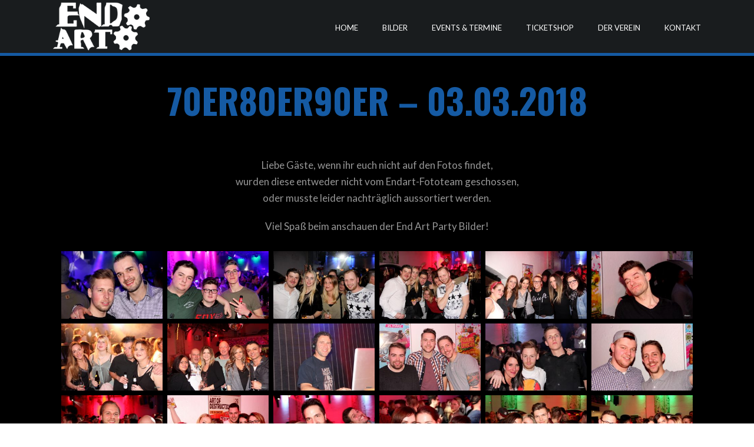

--- FILE ---
content_type: text/html; charset=UTF-8
request_url: https://www.endart.de/portfolio-posts/70er80er90er-03-03-2018/
body_size: 18148
content:
<!DOCTYPE html>
<html lang="de" >
<head>
		<meta charset="UTF-8" /><meta name="viewport" content="width=device-width, initial-scale=1.0, minimum-scale=1.0, maximum-scale=1.0, user-scalable=0" /><meta http-equiv="X-UA-Compatible" content="IE=edge,chrome=1" /><meta name="format-detection" content="telephone=no"><title>70er80er90er &#8211; 03.03.2018 &#8211; End Art</title>
<script type="text/javascript">var ajaxurl = "https://www.endart.de/wp-admin/admin-ajax.php";</script><meta name='robots' content='max-image-preview:large' />

		<style id="critical-path-css" type="text/css">
			/* non cached */ body,html{width:100%;height:100%;margin:0;padding:0}.page-preloader{top:0;left:0;z-index:999;position:fixed;height:100%;width:100%;text-align:center}.preloader-preview-area{animation-delay:-.2s;top:50%;-ms-transform:translateY(100%);transform:translateY(100%);margin-top:10px;max-height:calc(50% - 20px);opacity:1;width:100%;text-align:center;position:absolute}.preloader-logo{max-width:90%;top:50%;-ms-transform:translateY(-100%);transform:translateY(-100%);margin:-10px auto 0 auto;max-height:calc(50% - 20px);opacity:1;position:relative}.ball-pulse>div{width:15px;height:15px;border-radius:100%;margin:2px;animation-fill-mode:both;display:inline-block;animation:ball-pulse .75s infinite cubic-bezier(.2,.68,.18,1.08)}.ball-pulse>div:nth-child(1){animation-delay:-.36s}.ball-pulse>div:nth-child(2){animation-delay:-.24s}.ball-pulse>div:nth-child(3){animation-delay:-.12s}@keyframes ball-pulse{0%{transform:scale(1);opacity:1}45%{transform:scale(.1);opacity:.7}80%{transform:scale(1);opacity:1}}.ball-clip-rotate-pulse{position:relative;-ms-transform:translateY(-15px) translateX(-10px);transform:translateY(-15px) translateX(-10px);display:inline-block}.ball-clip-rotate-pulse>div{animation-fill-mode:both;position:absolute;top:0;left:0;border-radius:100%}.ball-clip-rotate-pulse>div:first-child{height:36px;width:36px;top:7px;left:-7px;animation:ball-clip-rotate-pulse-scale 1s 0s cubic-bezier(.09,.57,.49,.9) infinite}.ball-clip-rotate-pulse>div:last-child{position:absolute;width:50px;height:50px;left:-16px;top:-2px;background:0 0;border:2px solid;animation:ball-clip-rotate-pulse-rotate 1s 0s cubic-bezier(.09,.57,.49,.9) infinite;animation-duration:1s}@keyframes ball-clip-rotate-pulse-rotate{0%{transform:rotate(0) scale(1)}50%{transform:rotate(180deg) scale(.6)}100%{transform:rotate(360deg) scale(1)}}@keyframes ball-clip-rotate-pulse-scale{30%{transform:scale(.3)}100%{transform:scale(1)}}@keyframes square-spin{25%{transform:perspective(100px) rotateX(180deg) rotateY(0)}50%{transform:perspective(100px) rotateX(180deg) rotateY(180deg)}75%{transform:perspective(100px) rotateX(0) rotateY(180deg)}100%{transform:perspective(100px) rotateX(0) rotateY(0)}}.square-spin{display:inline-block}.square-spin>div{animation-fill-mode:both;width:50px;height:50px;animation:square-spin 3s 0s cubic-bezier(.09,.57,.49,.9) infinite}.cube-transition{position:relative;-ms-transform:translate(-25px,-25px);transform:translate(-25px,-25px);display:inline-block}.cube-transition>div{animation-fill-mode:both;width:15px;height:15px;position:absolute;top:-5px;left:-5px;animation:cube-transition 1.6s 0s infinite ease-in-out}.cube-transition>div:last-child{animation-delay:-.8s}@keyframes cube-transition{25%{transform:translateX(50px) scale(.5) rotate(-90deg)}50%{transform:translate(50px,50px) rotate(-180deg)}75%{transform:translateY(50px) scale(.5) rotate(-270deg)}100%{transform:rotate(-360deg)}}.ball-scale>div{border-radius:100%;margin:2px;animation-fill-mode:both;display:inline-block;height:60px;width:60px;animation:ball-scale 1s 0s ease-in-out infinite}@keyframes ball-scale{0%{transform:scale(0)}100%{transform:scale(1);opacity:0}}.line-scale>div{animation-fill-mode:both;display:inline-block;width:5px;height:50px;border-radius:2px;margin:2px}.line-scale>div:nth-child(1){animation:line-scale 1s -.5s infinite cubic-bezier(.2,.68,.18,1.08)}.line-scale>div:nth-child(2){animation:line-scale 1s -.4s infinite cubic-bezier(.2,.68,.18,1.08)}.line-scale>div:nth-child(3){animation:line-scale 1s -.3s infinite cubic-bezier(.2,.68,.18,1.08)}.line-scale>div:nth-child(4){animation:line-scale 1s -.2s infinite cubic-bezier(.2,.68,.18,1.08)}.line-scale>div:nth-child(5){animation:line-scale 1s -.1s infinite cubic-bezier(.2,.68,.18,1.08)}@keyframes line-scale{0%{transform:scaley(1)}50%{transform:scaley(.4)}100%{transform:scaley(1)}}.ball-scale-multiple{position:relative;-ms-transform:translateY(30px);transform:translateY(30px);display:inline-block}.ball-scale-multiple>div{border-radius:100%;animation-fill-mode:both;margin:2px;position:absolute;left:-30px;top:0;opacity:0;margin:0;width:50px;height:50px;animation:ball-scale-multiple 1s 0s linear infinite}.ball-scale-multiple>div:nth-child(2){animation-delay:-.2s}.ball-scale-multiple>div:nth-child(3){animation-delay:-.2s}@keyframes ball-scale-multiple{0%{transform:scale(0);opacity:0}5%{opacity:1}100%{transform:scale(1);opacity:0}}.ball-pulse-sync{display:inline-block}.ball-pulse-sync>div{width:15px;height:15px;border-radius:100%;margin:2px;animation-fill-mode:both;display:inline-block}.ball-pulse-sync>div:nth-child(1){animation:ball-pulse-sync .6s -.21s infinite ease-in-out}.ball-pulse-sync>div:nth-child(2){animation:ball-pulse-sync .6s -.14s infinite ease-in-out}.ball-pulse-sync>div:nth-child(3){animation:ball-pulse-sync .6s -70ms infinite ease-in-out}@keyframes ball-pulse-sync{33%{transform:translateY(10px)}66%{transform:translateY(-10px)}100%{transform:translateY(0)}}.transparent-circle{display:inline-block;border-top:.5em solid rgba(255,255,255,.2);border-right:.5em solid rgba(255,255,255,.2);border-bottom:.5em solid rgba(255,255,255,.2);border-left:.5em solid #fff;transform:translateZ(0);animation:transparent-circle 1.1s infinite linear;width:50px;height:50px;border-radius:50%}.transparent-circle:after{border-radius:50%;width:10em;height:10em}@keyframes transparent-circle{0%{transform:rotate(0)}100%{transform:rotate(360deg)}}.ball-spin-fade-loader{position:relative;top:-10px;left:-10px;display:inline-block}.ball-spin-fade-loader>div{width:15px;height:15px;border-radius:100%;margin:2px;animation-fill-mode:both;position:absolute;animation:ball-spin-fade-loader 1s infinite linear}.ball-spin-fade-loader>div:nth-child(1){top:25px;left:0;animation-delay:-.84s;-webkit-animation-delay:-.84s}.ball-spin-fade-loader>div:nth-child(2){top:17.05px;left:17.05px;animation-delay:-.72s;-webkit-animation-delay:-.72s}.ball-spin-fade-loader>div:nth-child(3){top:0;left:25px;animation-delay:-.6s;-webkit-animation-delay:-.6s}.ball-spin-fade-loader>div:nth-child(4){top:-17.05px;left:17.05px;animation-delay:-.48s;-webkit-animation-delay:-.48s}.ball-spin-fade-loader>div:nth-child(5){top:-25px;left:0;animation-delay:-.36s;-webkit-animation-delay:-.36s}.ball-spin-fade-loader>div:nth-child(6){top:-17.05px;left:-17.05px;animation-delay:-.24s;-webkit-animation-delay:-.24s}.ball-spin-fade-loader>div:nth-child(7){top:0;left:-25px;animation-delay:-.12s;-webkit-animation-delay:-.12s}.ball-spin-fade-loader>div:nth-child(8){top:17.05px;left:-17.05px;animation-delay:0s;-webkit-animation-delay:0s}@keyframes ball-spin-fade-loader{50%{opacity:.3;transform:scale(.4)}100%{opacity:1;transform:scale(1)}}		</style>

		<link rel="alternate" type="application/rss+xml" title="End Art &raquo; Feed" href="https://www.endart.de/feed/" />
<link rel="alternate" type="application/rss+xml" title="End Art &raquo; Kommentar-Feed" href="https://www.endart.de/comments/feed/" />

<link rel="shortcut icon" href="https://www.endart.de/wp-content/uploads/2018/11/endart-favicon-001.png"  />
<script type="text/javascript">window.abb = {};php = {};window.PHP = {};PHP.ajax = "https://www.endart.de/wp-admin/admin-ajax.php";PHP.wp_p_id = "356";var mk_header_parallax, mk_banner_parallax, mk_page_parallax, mk_footer_parallax, mk_body_parallax;var mk_images_dir = "https://www.endart.de/wp-content/themes/jupiter/assets/images",mk_theme_js_path = "https://www.endart.de/wp-content/themes/jupiter/assets/js",mk_theme_dir = "https://www.endart.de/wp-content/themes/jupiter",mk_captcha_placeholder = "Captcha eingeben",mk_captcha_invalid_txt = "Ungültig. Versuchen Sie es erneut.",mk_captcha_correct_txt = "Captcha richtig.",mk_responsive_nav_width = 1140,mk_vertical_header_back = "Zurück",mk_vertical_header_anim = "1",mk_check_rtl = true,mk_grid_width = 1140,mk_ajax_search_option = "disable",mk_preloader_bg_color = "#000000",mk_accent_color = "#155aa3",mk_go_to_top =  "true",mk_smooth_scroll =  "true",mk_show_background_video =  "true",mk_preloader_bar_color = "#155aa3",mk_preloader_logo = "http://demos.artbees.net/jupiter5/pasithee/wp-content/uploads/sites/52/2015/12/sensation.png";var mk_header_parallax = false,mk_banner_parallax = false,mk_footer_parallax = false,mk_body_parallax = false,mk_no_more_posts = "Keine weiteren Beiträge",mk_typekit_id   = "",mk_google_fonts = ["Lato:100italic,200italic,300italic,400italic,500italic,600italic,700italic,800italic,900italic,100,200,300,400,500,600,700,800,900","Oswald:100italic,200italic,300italic,400italic,500italic,600italic,700italic,800italic,900italic,100,200,300,400,500,600,700,800,900"],mk_global_lazyload = true;</script><link rel="alternate" title="oEmbed (JSON)" type="application/json+oembed" href="https://www.endart.de/wp-json/oembed/1.0/embed?url=https%3A%2F%2Fwww.endart.de%2Fportfolio-posts%2F70er80er90er-03-03-2018%2F" />
<link rel="alternate" title="oEmbed (XML)" type="text/xml+oembed" href="https://www.endart.de/wp-json/oembed/1.0/embed?url=https%3A%2F%2Fwww.endart.de%2Fportfolio-posts%2F70er80er90er-03-03-2018%2F&#038;format=xml" />
<style id='wp-img-auto-sizes-contain-inline-css' type='text/css'>
img:is([sizes=auto i],[sizes^="auto," i]){contain-intrinsic-size:3000px 1500px}
/*# sourceURL=wp-img-auto-sizes-contain-inline-css */
</style>
<style id='wp-block-library-inline-css' type='text/css'>
:root{--wp-block-synced-color:#7a00df;--wp-block-synced-color--rgb:122,0,223;--wp-bound-block-color:var(--wp-block-synced-color);--wp-editor-canvas-background:#ddd;--wp-admin-theme-color:#007cba;--wp-admin-theme-color--rgb:0,124,186;--wp-admin-theme-color-darker-10:#006ba1;--wp-admin-theme-color-darker-10--rgb:0,107,160.5;--wp-admin-theme-color-darker-20:#005a87;--wp-admin-theme-color-darker-20--rgb:0,90,135;--wp-admin-border-width-focus:2px}@media (min-resolution:192dpi){:root{--wp-admin-border-width-focus:1.5px}}.wp-element-button{cursor:pointer}:root .has-very-light-gray-background-color{background-color:#eee}:root .has-very-dark-gray-background-color{background-color:#313131}:root .has-very-light-gray-color{color:#eee}:root .has-very-dark-gray-color{color:#313131}:root .has-vivid-green-cyan-to-vivid-cyan-blue-gradient-background{background:linear-gradient(135deg,#00d084,#0693e3)}:root .has-purple-crush-gradient-background{background:linear-gradient(135deg,#34e2e4,#4721fb 50%,#ab1dfe)}:root .has-hazy-dawn-gradient-background{background:linear-gradient(135deg,#faaca8,#dad0ec)}:root .has-subdued-olive-gradient-background{background:linear-gradient(135deg,#fafae1,#67a671)}:root .has-atomic-cream-gradient-background{background:linear-gradient(135deg,#fdd79a,#004a59)}:root .has-nightshade-gradient-background{background:linear-gradient(135deg,#330968,#31cdcf)}:root .has-midnight-gradient-background{background:linear-gradient(135deg,#020381,#2874fc)}:root{--wp--preset--font-size--normal:16px;--wp--preset--font-size--huge:42px}.has-regular-font-size{font-size:1em}.has-larger-font-size{font-size:2.625em}.has-normal-font-size{font-size:var(--wp--preset--font-size--normal)}.has-huge-font-size{font-size:var(--wp--preset--font-size--huge)}.has-text-align-center{text-align:center}.has-text-align-left{text-align:left}.has-text-align-right{text-align:right}.has-fit-text{white-space:nowrap!important}#end-resizable-editor-section{display:none}.aligncenter{clear:both}.items-justified-left{justify-content:flex-start}.items-justified-center{justify-content:center}.items-justified-right{justify-content:flex-end}.items-justified-space-between{justify-content:space-between}.screen-reader-text{border:0;clip-path:inset(50%);height:1px;margin:-1px;overflow:hidden;padding:0;position:absolute;width:1px;word-wrap:normal!important}.screen-reader-text:focus{background-color:#ddd;clip-path:none;color:#444;display:block;font-size:1em;height:auto;left:5px;line-height:normal;padding:15px 23px 14px;text-decoration:none;top:5px;width:auto;z-index:100000}html :where(.has-border-color){border-style:solid}html :where([style*=border-top-color]){border-top-style:solid}html :where([style*=border-right-color]){border-right-style:solid}html :where([style*=border-bottom-color]){border-bottom-style:solid}html :where([style*=border-left-color]){border-left-style:solid}html :where([style*=border-width]){border-style:solid}html :where([style*=border-top-width]){border-top-style:solid}html :where([style*=border-right-width]){border-right-style:solid}html :where([style*=border-bottom-width]){border-bottom-style:solid}html :where([style*=border-left-width]){border-left-style:solid}html :where(img[class*=wp-image-]){height:auto;max-width:100%}:where(figure){margin:0 0 1em}html :where(.is-position-sticky){--wp-admin--admin-bar--position-offset:var(--wp-admin--admin-bar--height,0px)}@media screen and (max-width:600px){html :where(.is-position-sticky){--wp-admin--admin-bar--position-offset:0px}}

/*# sourceURL=wp-block-library-inline-css */
</style><style id='global-styles-inline-css' type='text/css'>
:root{--wp--preset--aspect-ratio--square: 1;--wp--preset--aspect-ratio--4-3: 4/3;--wp--preset--aspect-ratio--3-4: 3/4;--wp--preset--aspect-ratio--3-2: 3/2;--wp--preset--aspect-ratio--2-3: 2/3;--wp--preset--aspect-ratio--16-9: 16/9;--wp--preset--aspect-ratio--9-16: 9/16;--wp--preset--color--black: #000000;--wp--preset--color--cyan-bluish-gray: #abb8c3;--wp--preset--color--white: #ffffff;--wp--preset--color--pale-pink: #f78da7;--wp--preset--color--vivid-red: #cf2e2e;--wp--preset--color--luminous-vivid-orange: #ff6900;--wp--preset--color--luminous-vivid-amber: #fcb900;--wp--preset--color--light-green-cyan: #7bdcb5;--wp--preset--color--vivid-green-cyan: #00d084;--wp--preset--color--pale-cyan-blue: #8ed1fc;--wp--preset--color--vivid-cyan-blue: #0693e3;--wp--preset--color--vivid-purple: #9b51e0;--wp--preset--gradient--vivid-cyan-blue-to-vivid-purple: linear-gradient(135deg,rgb(6,147,227) 0%,rgb(155,81,224) 100%);--wp--preset--gradient--light-green-cyan-to-vivid-green-cyan: linear-gradient(135deg,rgb(122,220,180) 0%,rgb(0,208,130) 100%);--wp--preset--gradient--luminous-vivid-amber-to-luminous-vivid-orange: linear-gradient(135deg,rgb(252,185,0) 0%,rgb(255,105,0) 100%);--wp--preset--gradient--luminous-vivid-orange-to-vivid-red: linear-gradient(135deg,rgb(255,105,0) 0%,rgb(207,46,46) 100%);--wp--preset--gradient--very-light-gray-to-cyan-bluish-gray: linear-gradient(135deg,rgb(238,238,238) 0%,rgb(169,184,195) 100%);--wp--preset--gradient--cool-to-warm-spectrum: linear-gradient(135deg,rgb(74,234,220) 0%,rgb(151,120,209) 20%,rgb(207,42,186) 40%,rgb(238,44,130) 60%,rgb(251,105,98) 80%,rgb(254,248,76) 100%);--wp--preset--gradient--blush-light-purple: linear-gradient(135deg,rgb(255,206,236) 0%,rgb(152,150,240) 100%);--wp--preset--gradient--blush-bordeaux: linear-gradient(135deg,rgb(254,205,165) 0%,rgb(254,45,45) 50%,rgb(107,0,62) 100%);--wp--preset--gradient--luminous-dusk: linear-gradient(135deg,rgb(255,203,112) 0%,rgb(199,81,192) 50%,rgb(65,88,208) 100%);--wp--preset--gradient--pale-ocean: linear-gradient(135deg,rgb(255,245,203) 0%,rgb(182,227,212) 50%,rgb(51,167,181) 100%);--wp--preset--gradient--electric-grass: linear-gradient(135deg,rgb(202,248,128) 0%,rgb(113,206,126) 100%);--wp--preset--gradient--midnight: linear-gradient(135deg,rgb(2,3,129) 0%,rgb(40,116,252) 100%);--wp--preset--font-size--small: 13px;--wp--preset--font-size--medium: 20px;--wp--preset--font-size--large: 36px;--wp--preset--font-size--x-large: 42px;--wp--preset--spacing--20: 0.44rem;--wp--preset--spacing--30: 0.67rem;--wp--preset--spacing--40: 1rem;--wp--preset--spacing--50: 1.5rem;--wp--preset--spacing--60: 2.25rem;--wp--preset--spacing--70: 3.38rem;--wp--preset--spacing--80: 5.06rem;--wp--preset--shadow--natural: 6px 6px 9px rgba(0, 0, 0, 0.2);--wp--preset--shadow--deep: 12px 12px 50px rgba(0, 0, 0, 0.4);--wp--preset--shadow--sharp: 6px 6px 0px rgba(0, 0, 0, 0.2);--wp--preset--shadow--outlined: 6px 6px 0px -3px rgb(255, 255, 255), 6px 6px rgb(0, 0, 0);--wp--preset--shadow--crisp: 6px 6px 0px rgb(0, 0, 0);}:where(.is-layout-flex){gap: 0.5em;}:where(.is-layout-grid){gap: 0.5em;}body .is-layout-flex{display: flex;}.is-layout-flex{flex-wrap: wrap;align-items: center;}.is-layout-flex > :is(*, div){margin: 0;}body .is-layout-grid{display: grid;}.is-layout-grid > :is(*, div){margin: 0;}:where(.wp-block-columns.is-layout-flex){gap: 2em;}:where(.wp-block-columns.is-layout-grid){gap: 2em;}:where(.wp-block-post-template.is-layout-flex){gap: 1.25em;}:where(.wp-block-post-template.is-layout-grid){gap: 1.25em;}.has-black-color{color: var(--wp--preset--color--black) !important;}.has-cyan-bluish-gray-color{color: var(--wp--preset--color--cyan-bluish-gray) !important;}.has-white-color{color: var(--wp--preset--color--white) !important;}.has-pale-pink-color{color: var(--wp--preset--color--pale-pink) !important;}.has-vivid-red-color{color: var(--wp--preset--color--vivid-red) !important;}.has-luminous-vivid-orange-color{color: var(--wp--preset--color--luminous-vivid-orange) !important;}.has-luminous-vivid-amber-color{color: var(--wp--preset--color--luminous-vivid-amber) !important;}.has-light-green-cyan-color{color: var(--wp--preset--color--light-green-cyan) !important;}.has-vivid-green-cyan-color{color: var(--wp--preset--color--vivid-green-cyan) !important;}.has-pale-cyan-blue-color{color: var(--wp--preset--color--pale-cyan-blue) !important;}.has-vivid-cyan-blue-color{color: var(--wp--preset--color--vivid-cyan-blue) !important;}.has-vivid-purple-color{color: var(--wp--preset--color--vivid-purple) !important;}.has-black-background-color{background-color: var(--wp--preset--color--black) !important;}.has-cyan-bluish-gray-background-color{background-color: var(--wp--preset--color--cyan-bluish-gray) !important;}.has-white-background-color{background-color: var(--wp--preset--color--white) !important;}.has-pale-pink-background-color{background-color: var(--wp--preset--color--pale-pink) !important;}.has-vivid-red-background-color{background-color: var(--wp--preset--color--vivid-red) !important;}.has-luminous-vivid-orange-background-color{background-color: var(--wp--preset--color--luminous-vivid-orange) !important;}.has-luminous-vivid-amber-background-color{background-color: var(--wp--preset--color--luminous-vivid-amber) !important;}.has-light-green-cyan-background-color{background-color: var(--wp--preset--color--light-green-cyan) !important;}.has-vivid-green-cyan-background-color{background-color: var(--wp--preset--color--vivid-green-cyan) !important;}.has-pale-cyan-blue-background-color{background-color: var(--wp--preset--color--pale-cyan-blue) !important;}.has-vivid-cyan-blue-background-color{background-color: var(--wp--preset--color--vivid-cyan-blue) !important;}.has-vivid-purple-background-color{background-color: var(--wp--preset--color--vivid-purple) !important;}.has-black-border-color{border-color: var(--wp--preset--color--black) !important;}.has-cyan-bluish-gray-border-color{border-color: var(--wp--preset--color--cyan-bluish-gray) !important;}.has-white-border-color{border-color: var(--wp--preset--color--white) !important;}.has-pale-pink-border-color{border-color: var(--wp--preset--color--pale-pink) !important;}.has-vivid-red-border-color{border-color: var(--wp--preset--color--vivid-red) !important;}.has-luminous-vivid-orange-border-color{border-color: var(--wp--preset--color--luminous-vivid-orange) !important;}.has-luminous-vivid-amber-border-color{border-color: var(--wp--preset--color--luminous-vivid-amber) !important;}.has-light-green-cyan-border-color{border-color: var(--wp--preset--color--light-green-cyan) !important;}.has-vivid-green-cyan-border-color{border-color: var(--wp--preset--color--vivid-green-cyan) !important;}.has-pale-cyan-blue-border-color{border-color: var(--wp--preset--color--pale-cyan-blue) !important;}.has-vivid-cyan-blue-border-color{border-color: var(--wp--preset--color--vivid-cyan-blue) !important;}.has-vivid-purple-border-color{border-color: var(--wp--preset--color--vivid-purple) !important;}.has-vivid-cyan-blue-to-vivid-purple-gradient-background{background: var(--wp--preset--gradient--vivid-cyan-blue-to-vivid-purple) !important;}.has-light-green-cyan-to-vivid-green-cyan-gradient-background{background: var(--wp--preset--gradient--light-green-cyan-to-vivid-green-cyan) !important;}.has-luminous-vivid-amber-to-luminous-vivid-orange-gradient-background{background: var(--wp--preset--gradient--luminous-vivid-amber-to-luminous-vivid-orange) !important;}.has-luminous-vivid-orange-to-vivid-red-gradient-background{background: var(--wp--preset--gradient--luminous-vivid-orange-to-vivid-red) !important;}.has-very-light-gray-to-cyan-bluish-gray-gradient-background{background: var(--wp--preset--gradient--very-light-gray-to-cyan-bluish-gray) !important;}.has-cool-to-warm-spectrum-gradient-background{background: var(--wp--preset--gradient--cool-to-warm-spectrum) !important;}.has-blush-light-purple-gradient-background{background: var(--wp--preset--gradient--blush-light-purple) !important;}.has-blush-bordeaux-gradient-background{background: var(--wp--preset--gradient--blush-bordeaux) !important;}.has-luminous-dusk-gradient-background{background: var(--wp--preset--gradient--luminous-dusk) !important;}.has-pale-ocean-gradient-background{background: var(--wp--preset--gradient--pale-ocean) !important;}.has-electric-grass-gradient-background{background: var(--wp--preset--gradient--electric-grass) !important;}.has-midnight-gradient-background{background: var(--wp--preset--gradient--midnight) !important;}.has-small-font-size{font-size: var(--wp--preset--font-size--small) !important;}.has-medium-font-size{font-size: var(--wp--preset--font-size--medium) !important;}.has-large-font-size{font-size: var(--wp--preset--font-size--large) !important;}.has-x-large-font-size{font-size: var(--wp--preset--font-size--x-large) !important;}
/*# sourceURL=global-styles-inline-css */
</style>

<style id='classic-theme-styles-inline-css' type='text/css'>
/*! This file is auto-generated */
.wp-block-button__link{color:#fff;background-color:#32373c;border-radius:9999px;box-shadow:none;text-decoration:none;padding:calc(.667em + 2px) calc(1.333em + 2px);font-size:1.125em}.wp-block-file__button{background:#32373c;color:#fff;text-decoration:none}
/*# sourceURL=/wp-includes/css/classic-themes.min.css */
</style>
<link rel='stylesheet' id='theme-styles-css' href='https://www.endart.de/wp-content/themes/jupiter/assets/stylesheet/min/full-styles.6.10.1.css?ver=1648476660' type='text/css' media='all' />
<style id='theme-styles-inline-css' type='text/css'>

			#wpadminbar {
				-webkit-backface-visibility: hidden;
				backface-visibility: hidden;
				-webkit-perspective: 1000;
				-ms-perspective: 1000;
				perspective: 1000;
				-webkit-transform: translateZ(0px);
				-ms-transform: translateZ(0px);
				transform: translateZ(0px);
			}
			@media screen and (max-width: 600px) {
				#wpadminbar {
					position: fixed !important;
				}
			}
		
body { background-color:#fff; } .hb-custom-header #mk-page-introduce, #mk-page-introduce { background-color:#000000;background-size:cover;-webkit-background-size:cover;-moz-background-size:cover; } .hb-custom-header > div, .mk-header-bg { background-color:#191c1e; } .mk-classic-nav-bg { background-color:#191c1e; } .master-holder-bg { background-color:#000000;background-repeat:no-repeat;background-position:center top; } #mk-footer { background-color:#191c1e; } #mk-boxed-layout { -webkit-box-shadow:0 0 0px rgba(0, 0, 0, 0); -moz-box-shadow:0 0 0px rgba(0, 0, 0, 0); box-shadow:0 0 0px rgba(0, 0, 0, 0); } .mk-news-tab .mk-tabs-tabs .is-active a, .mk-fancy-title.pattern-style span, .mk-fancy-title.pattern-style.color-gradient span:after, .page-bg-color { background-color:#000000; } .page-title { font-size:20px; color:#d8d8d8; text-transform:; font-weight:inherit; letter-spacing:2px; } .page-subtitle { font-size:14px; line-height:100%; color:#a3a3a3; font-size:14px; text-transform:none; } .header-style-1 .mk-header-padding-wrapper, .header-style-2 .mk-header-padding-wrapper, .header-style-3 .mk-header-padding-wrapper { padding-top:91px; } .mk-process-steps[max-width~="950px"] ul::before { display:none !important; } .mk-process-steps[max-width~="950px"] li { margin-bottom:30px !important; width:100% !important; text-align:center; } .mk-event-countdown-ul[max-width~="750px"] li { width:90%; display:block; margin:0 auto 15px; } body, p { font-family:Lato } h3, .mk-event-countdown { font-family:Oswald } @font-face { font-family:'star'; src:url('https://www.endart.de/wp-content/themes/jupiter/assets/stylesheet/fonts/star/font.eot'); src:url('https://www.endart.de/wp-content/themes/jupiter/assets/stylesheet/fonts/star/font.eot?#iefix') format('embedded-opentype'), url('https://www.endart.de/wp-content/themes/jupiter/assets/stylesheet/fonts/star/font.woff') format('woff'), url('https://www.endart.de/wp-content/themes/jupiter/assets/stylesheet/fonts/star/font.ttf') format('truetype'), url('https://www.endart.de/wp-content/themes/jupiter/assets/stylesheet/fonts/star/font.svg#star') format('svg'); font-weight:normal; font-style:normal; } @font-face { font-family:'WooCommerce'; src:url('https://www.endart.de/wp-content/themes/jupiter/assets/stylesheet/fonts/woocommerce/font.eot'); src:url('https://www.endart.de/wp-content/themes/jupiter/assets/stylesheet/fonts/woocommerce/font.eot?#iefix') format('embedded-opentype'), url('https://www.endart.de/wp-content/themes/jupiter/assets/stylesheet/fonts/woocommerce/font.woff') format('woff'), url('https://www.endart.de/wp-content/themes/jupiter/assets/stylesheet/fonts/woocommerce/font.ttf') format('truetype'), url('https://www.endart.de/wp-content/themes/jupiter/assets/stylesheet/fonts/woocommerce/font.svg#WooCommerce') format('svg'); font-weight:normal; font-style:normal; }.mk-event-countdown-ul li .timestamp{color:#fff!important;text-shadow:none!important;} .mk-portfolio-item .portfolio-categories {display:none;} .portfolio-meta-wrapper .the-title { line-height:30px!important; font-size:20px!important; } #mk-filter-portfolio.sortable-classic-style ul li a { color:#77ade6; } .single-social-section { float:right; display:none; margin-left:20px; }
/*# sourceURL=theme-styles-inline-css */
</style>
<link rel='stylesheet' id='mkhb-render-css' href='https://www.endart.de/wp-content/themes/jupiter/header-builder/includes/assets/css/mkhb-render.css?ver=6.10.1' type='text/css' media='all' />
<link rel='stylesheet' id='mkhb-row-css' href='https://www.endart.de/wp-content/themes/jupiter/header-builder/includes/assets/css/mkhb-row.css?ver=6.10.1' type='text/css' media='all' />
<link rel='stylesheet' id='mkhb-column-css' href='https://www.endart.de/wp-content/themes/jupiter/header-builder/includes/assets/css/mkhb-column.css?ver=6.10.1' type='text/css' media='all' />
<link rel='stylesheet' id='js_composer_front-css' href='https://www.endart.de/wp-content/plugins/js_composer_theme/assets/css/js_composer.min.css?ver=8.7.2.1' type='text/css' media='all' />
<link rel='stylesheet' id='theme-options-css' href='https://www.endart.de/wp-content/uploads/mk_assets/theme-options-production-1768588871.css?ver=1768588870' type='text/css' media='all' />
<link rel='stylesheet' id='jupiter-donut-shortcodes-css' href='https://www.endart.de/wp-content/plugins/jupiter-donut/assets/css/shortcodes-styles.min.css?ver=1.4.4' type='text/css' media='all' />
<script type="text/javascript" data-noptimize='' data-no-minify='' src="https://www.endart.de/wp-content/themes/jupiter/assets/js/plugins/wp-enqueue/webfontloader.js?ver=6.9" id="mk-webfontloader-js"></script>
<script type="text/javascript" id="mk-webfontloader-js-after">
/* <![CDATA[ */
WebFontConfig = {
	timeout: 2000
}

if ( mk_typekit_id.length > 0 ) {
	WebFontConfig.typekit = {
		id: mk_typekit_id
	}
}

if ( mk_google_fonts.length > 0 ) {
	WebFontConfig.google = {
		families:  mk_google_fonts
	}
}

if ( (mk_google_fonts.length > 0 || mk_typekit_id.length > 0) && navigator.userAgent.indexOf("Speed Insights") == -1) {
	WebFont.load( WebFontConfig );
}
		
//# sourceURL=mk-webfontloader-js-after
/* ]]> */
</script>
<script type="text/javascript" src="https://www.endart.de/wp-includes/js/jquery/jquery.min.js?ver=3.7.1" id="jquery-core-js"></script>
<script type="text/javascript" src="https://www.endart.de/wp-includes/js/jquery/jquery-migrate.min.js?ver=3.4.1" id="jquery-migrate-js"></script>
<script></script><link rel="https://api.w.org/" href="https://www.endart.de/wp-json/" /><link rel="EditURI" type="application/rsd+xml" title="RSD" href="https://www.endart.de/xmlrpc.php?rsd" />
<meta name="generator" content="WordPress 6.9" />
<link rel="canonical" href="https://www.endart.de/portfolio-posts/70er80er90er-03-03-2018/" />
<link rel='shortlink' href='https://www.endart.de/?p=356' />
<meta itemprop="author" content="" /><meta itemprop="datePublished" content="3. März 2018" /><meta itemprop="dateModified" content="13. April 2018" /><meta itemprop="publisher" content="End Art" /><meta property="og:site_name" content="End Art"/><meta property="og:image" content="https://www.endart.de/wp-content/uploads/2018/04/ea-3.jpg"/><meta property="og:url" content="https://www.endart.de/portfolio-posts/70er80er90er-03-03-2018/"/><meta property="og:title" content="70er80er90er &#8211; 03.03.2018"/><meta property="og:description" content=""/><meta property="og:type" content="article"/><script> var isTest = false; </script><style type="text/css">.recentcomments a{display:inline !important;padding:0 !important;margin:0 !important;}</style><meta name="generator" content="Powered by WPBakery Page Builder - drag and drop page builder for WordPress."/>
<meta name="generator" content="Jupiter 6.10.1" /><style type="text/css" data-type="vc_shortcodes-custom-css">.vc_custom_1523631537410{margin-bottom: 0px !important;}.vc_custom_1523631571844{margin-bottom: 0px !important;}.vc_custom_1523540666134{margin-bottom: 0px !important;}</style><noscript><style> .wpb_animate_when_almost_visible { opacity: 1; }</style></noscript>	<link rel='stylesheet' id='Oswald-css' href='//fonts.googleapis.com/css?family=Oswald%3A100italic%2C200italic%2C300italic%2C400italic%2C500italic%2C600italic%2C700italic%2C800italic%2C900italic%2C100%2C200%2C300%2C400%2C500%2C600%2C700%2C800%2C900&#038;ver=6.9' type='text/css' media='all' />
</head>

<body class="wp-singular portfolio-template-default single single-portfolio postid-356 wp-theme-jupiter wpb-js-composer js-comp-ver-8.7.2.1 vc_responsive" itemscope="itemscope" itemtype="https://schema.org/WebPage"  data-adminbar="">
	
	<!-- Target for scroll anchors to achieve native browser bahaviour + possible enhancements like smooth scrolling -->
	<div id="top-of-page"></div>

		<div id="mk-boxed-layout">

			<div id="mk-theme-container" >

				 
    <header data-height='90'
                data-sticky-height='55'
                data-responsive-height='90'
                data-transparent-skin=''
                data-header-style='1'
                data-sticky-style='fixed'
                data-sticky-offset='header' id="mk-header-1" class="mk-header header-style-1 header-align-left  toolbar-false menu-hover-4 sticky-style-fixed mk-background-stretch boxed-header " role="banner" itemscope="itemscope" itemtype="https://schema.org/WPHeader" >
                    <div class="mk-header-holder">
                                                <div class="mk-header-inner add-header-height">

                    <div class="mk-header-bg "></div>

                    
                                                <div class="mk-grid header-grid">
                    
                            <div class="mk-header-nav-container one-row-style menu-hover-style-4" role="navigation" itemscope="itemscope" itemtype="https://schema.org/SiteNavigationElement" >
                                <nav class="mk-main-navigation js-main-nav"><ul id="menu-navi" class="main-navigation-ul"><li id="menu-item-614" class="menu-item menu-item-type-post_type menu-item-object-page no-mega-menu"><a class="menu-item-link js-smooth-scroll"  href="https://www.endart.de/home-2/">Home</a></li>
<li id="menu-item-615" class="menu-item menu-item-type-post_type menu-item-object-page no-mega-menu"><a class="menu-item-link js-smooth-scroll"  href="https://www.endart.de/?page_id=148">Bilder</a></li>
<li id="menu-item-616" class="menu-item menu-item-type-post_type menu-item-object-page no-mega-menu"><a class="menu-item-link js-smooth-scroll"  href="https://www.endart.de/?page_id=152">Events &#038; Termine</a></li>
<li id="menu-item-860" class="menu-item menu-item-type-custom menu-item-object-custom no-mega-menu"><a class="menu-item-link js-smooth-scroll"  target="_blank" href="https://www.eventim-light.com/de/a/5ab90b6a8c467804e27de472/?fbclid=IwAR3UhdzTzdJTn8QAFQUcGcjm1XbJTyGLeCMUGYoXmSXz9KOVUxkOu-jz5hk">Ticketshop</a></li>
<li id="menu-item-617" class="menu-item menu-item-type-post_type menu-item-object-page no-mega-menu"><a class="menu-item-link js-smooth-scroll"  href="https://www.endart.de/?page_id=156">Der Verein</a></li>
<li id="menu-item-618" class="menu-item menu-item-type-post_type menu-item-object-page no-mega-menu"><a class="menu-item-link js-smooth-scroll"  href="https://www.endart.de/?page_id=352">Kontakt</a></li>
</ul></nav>                            </div>
                            
<div class="mk-nav-responsive-link">
    <div class="mk-css-icon-menu">
        <div class="mk-css-icon-menu-line-1"></div>
        <div class="mk-css-icon-menu-line-2"></div>
        <div class="mk-css-icon-menu-line-3"></div>
    </div>
</div>	<div class=" header-logo fit-logo-img add-header-height logo-is-responsive logo-has-sticky">
		<a href="https://www.endart.de/" title="End Art">

			<img class="mk-desktop-logo dark-logo "
				title="Kultur &#8211;  Events &#8211; Partys &#8211; Konzerte"
				alt="Kultur &#8211;  Events &#8211; Partys &#8211; Konzerte"
				src="https://www.endart.de/wp-content/uploads/2018/01/endartlogo-wh-1.png" />

							<img class="mk-desktop-logo light-logo "
					title="Kultur &#8211;  Events &#8211; Partys &#8211; Konzerte"
					alt="Kultur &#8211;  Events &#8211; Partys &#8211; Konzerte"
					src="https://www.endart.de/wp-content/uploads/2018/01/endartlogo-wh-1.png" />
			
							<img class="mk-resposnive-logo "
					title="Kultur &#8211;  Events &#8211; Partys &#8211; Konzerte"
					alt="Kultur &#8211;  Events &#8211; Partys &#8211; Konzerte"
					src="https://www.endart.de/wp-content/uploads/2018/01/endartlogo-wh-1.png" />
			
							<img class="mk-sticky-logo "
					title="Kultur &#8211;  Events &#8211; Partys &#8211; Konzerte"
					alt="Kultur &#8211;  Events &#8211; Partys &#8211; Konzerte"
					src="https://www.endart.de/wp-content/uploads/2018/01/endartlogo-wh-1.png" />
					</a>
	</div>

                                            </div>
                    
                    <div class="mk-header-right">
                                            </div>

                </div>
                
<div class="mk-responsive-wrap">

	<nav class="menu-navi-container"><ul id="menu-navi-1" class="mk-responsive-nav"><li id="responsive-menu-item-614" class="menu-item menu-item-type-post_type menu-item-object-page"><a class="menu-item-link js-smooth-scroll"  href="https://www.endart.de/home-2/">Home</a></li>
<li id="responsive-menu-item-615" class="menu-item menu-item-type-post_type menu-item-object-page"><a class="menu-item-link js-smooth-scroll"  href="https://www.endart.de/?page_id=148">Bilder</a></li>
<li id="responsive-menu-item-616" class="menu-item menu-item-type-post_type menu-item-object-page"><a class="menu-item-link js-smooth-scroll"  href="https://www.endart.de/?page_id=152">Events &#038; Termine</a></li>
<li id="responsive-menu-item-860" class="menu-item menu-item-type-custom menu-item-object-custom"><a class="menu-item-link js-smooth-scroll"  target="_blank" href="https://www.eventim-light.com/de/a/5ab90b6a8c467804e27de472/?fbclid=IwAR3UhdzTzdJTn8QAFQUcGcjm1XbJTyGLeCMUGYoXmSXz9KOVUxkOu-jz5hk">Ticketshop</a></li>
<li id="responsive-menu-item-617" class="menu-item menu-item-type-post_type menu-item-object-page"><a class="menu-item-link js-smooth-scroll"  href="https://www.endart.de/?page_id=156">Der Verein</a></li>
<li id="responsive-menu-item-618" class="menu-item menu-item-type-post_type menu-item-object-page"><a class="menu-item-link js-smooth-scroll"  href="https://www.endart.de/?page_id=352">Kontakt</a></li>
</ul></nav>
		

</div>
        
            </div>
        
        <div class="mk-header-padding-wrapper"></div>
 
                
    </header>

		<div id="theme-page" class="master-holder  clearfix" itemscope="itemscope" itemtype="https://schema.org/Blog" >
			<div class="master-holder-bg-holder">
				<div id="theme-page-bg" class="master-holder-bg js-el"  ></div>
			</div>
			<div class="mk-main-wrapper-holder">
				<div id="mk-page-id-356" class="theme-page-wrapper mk-main-wrapper mk-grid full-layout no-padding">
					<div class="theme-content no-padding" itemprop="mainEntityOfPage">
							

<div class="clearboth"></div><div class="wpb-content-wrapper">
<div class="mk-page-section-wrapper" data-mk-full-width="true" data-mk-full-width-init="true" data-mk-stretch-content="true">
	<div id="page-section-2" class="mk-page-section self-hosted   full_layout full-width-2 js-el js-master-row jupiter-donut-   "    data-intro-effect="false">

			
			<div class="mk-page-section-inner">
				


<div class="mk-video-color-mask"></div>

				
							</div>

			
        <div class="page-section-content vc_row-fluid mk-grid " >
            <div class="mk-padding-wrapper wpb_row">
<div class="vc_col-sm-12 wpb_column column_container  jupiter-donut- _ jupiter-donut-height-full">
	

<div class="wpb_row vc_inner vc_row vc_row-fluid jupiter-donut-   attched-false   ">
			<div class="wpb_column vc_column_container vc_col-sm-12"><div class="vc_column-inner"><div class="wpb_wrapper">
<h2 id="fancy-title-4" class="mk-fancy-title  simple-style jupiter-donut-  color-single">
	<span>
				<p style="text-align: center;">70er80er90er &#8211; 03.03.2018</p>
			</span>
</h2>
<div class="clearboth"></div>



<style>#fancy-title-4 {font-family: "Oswald"}</style>	<div class=" vc_custom_1523631537410">

<div id="text-block-5" class="mk-text-block  jupiter-donut- ">

	
	<p style="text-align: center;">Liebe Gäste, wenn ihr euch nicht auf den Fotos findet,<br />
wurden diese entweder nicht vom Endart-Fototeam geschossen,<br />
oder musste leider nachträglich aussortiert werden.</p>
<p style="text-align: center;">Viel Spaß beim anschauen der End Art Party Bilder!</p>

	<div class="clearboth"></div>
</div>

	</div>



<section id="gallery-loop-6" data-query="[base64]" data-loop-atts="[base64]" data-pagination-style="1" data-max-pages="0" data-loop-iterator="-1" class="mk-gallery  jupiter-donut- js-loop js-el jupiter-donut-clearfix mk-gallery-lazyload">

    
<article class="six-column mk-gallery-item hover-fadebox simple-frame hover-title-false">
    <div class="item-holder">
        


    <div class="image-hover-overlay">
            </div>
      
    
        <a href="https://www.endart.de/wp-content/uploads/2018/04/ea-1.jpg" alt="" title="ea-1" data-caption="ea-1" data-fancybox="gallery-6" class="mk-lightbox  mk-image-lightbox">
            <svg  class="mk-svg-icon" data-name="mk-jupiter-icon-plus-circle" data-cacheid="icon-69751c189280c" xmlns="http://www.w3.org/2000/svg" viewBox="0 0 512 512"><path d="M240 24c115.2 0 209.6 94.4 209.6 209.6s-94.4 209.6-209.6 209.6-209.6-94.4-209.6-209.6 94.4-209.6 209.6-209.6zm0-30.4c-132.8 0-240 107.2-240 240s107.2 240 240 240 240-107.2 240-240-107.2-240-240-240zm80 256h-160c-9.6 0-16-6.4-16-16s6.4-16 16-16h160c9.6 0 16 6.4 16 16s-6.4 16-16 16zm-80 80c-9.6 0-16-6.4-16-16v-160c0-9.6 6.4-16 16-16s16 6.4 16 16v160c0 9.6-6.4 16-16 16z"/></svg>        </a>

    

 <span class="gallery-inner">
	<img decoding="async" class="mk-gallery-image" src="https://www.endart.de/wp-content/uploads/bfi_thumb/dummy-transparent-qdsnlf5kqrib58y8vtzandt45iouhyjgsslrvjqksw.png"
		data-mk-image-src-set='{"default":"https://www.endart.de/wp-content/uploads/2018/04/ea-1-300x200.jpg","2x":"","mobile":"","responsive":"true"}'		height="200"
		width="300"
		title="ea-1"
		alt=""  />
 </span>


    </div>
</article>
<article class="six-column mk-gallery-item hover-fadebox simple-frame hover-title-false">
    <div class="item-holder">
        


    <div class="image-hover-overlay">
            </div>
      
    
        <a href="https://www.endart.de/wp-content/uploads/2018/04/ea-2.jpg" alt="" title="ea-2" data-caption="ea-2" data-fancybox="gallery-6" class="mk-lightbox  mk-image-lightbox">
            <svg  class="mk-svg-icon" data-name="mk-jupiter-icon-plus-circle" data-cacheid="icon-69751c18942ef" xmlns="http://www.w3.org/2000/svg" viewBox="0 0 512 512"><path d="M240 24c115.2 0 209.6 94.4 209.6 209.6s-94.4 209.6-209.6 209.6-209.6-94.4-209.6-209.6 94.4-209.6 209.6-209.6zm0-30.4c-132.8 0-240 107.2-240 240s107.2 240 240 240 240-107.2 240-240-107.2-240-240-240zm80 256h-160c-9.6 0-16-6.4-16-16s6.4-16 16-16h160c9.6 0 16 6.4 16 16s-6.4 16-16 16zm-80 80c-9.6 0-16-6.4-16-16v-160c0-9.6 6.4-16 16-16s16 6.4 16 16v160c0 9.6-6.4 16-16 16z"/></svg>        </a>

    

 <span class="gallery-inner">
	<img decoding="async" class="mk-gallery-image" src="https://www.endart.de/wp-content/uploads/bfi_thumb/dummy-transparent-qdsnlf5kqrib58y8vtzandt45iouhyjgsslrvjqksw.png"
		data-mk-image-src-set='{"default":"https://www.endart.de/wp-content/uploads/2018/04/ea-2-300x200.jpg","2x":"","mobile":"","responsive":"true"}'		height="200"
		width="300"
		title="ea-2"
		alt=""  />
 </span>


    </div>
</article>
<article class="six-column mk-gallery-item hover-fadebox simple-frame hover-title-false">
    <div class="item-holder">
        


    <div class="image-hover-overlay">
            </div>
      
    
        <a href="https://www.endart.de/wp-content/uploads/2018/04/ea-3.jpg" alt="" title="ea-3" data-caption="ea-3" data-fancybox="gallery-6" class="mk-lightbox  mk-image-lightbox">
            <svg  class="mk-svg-icon" data-name="mk-jupiter-icon-plus-circle" data-cacheid="icon-69751c1895346" xmlns="http://www.w3.org/2000/svg" viewBox="0 0 512 512"><path d="M240 24c115.2 0 209.6 94.4 209.6 209.6s-94.4 209.6-209.6 209.6-209.6-94.4-209.6-209.6 94.4-209.6 209.6-209.6zm0-30.4c-132.8 0-240 107.2-240 240s107.2 240 240 240 240-107.2 240-240-107.2-240-240-240zm80 256h-160c-9.6 0-16-6.4-16-16s6.4-16 16-16h160c9.6 0 16 6.4 16 16s-6.4 16-16 16zm-80 80c-9.6 0-16-6.4-16-16v-160c0-9.6 6.4-16 16-16s16 6.4 16 16v160c0 9.6-6.4 16-16 16z"/></svg>        </a>

    

 <span class="gallery-inner">
	<img decoding="async" class="mk-gallery-image" src="https://www.endart.de/wp-content/uploads/bfi_thumb/dummy-transparent-qdsnlf5kqrib58y8vtzandt45iouhyjgsslrvjqksw.png"
		data-mk-image-src-set='{"default":"https://www.endart.de/wp-content/uploads/2018/04/ea-3-300x200.jpg","2x":"","mobile":"","responsive":"true"}'		height="200"
		width="300"
		title="ea-3"
		alt=""  />
 </span>


    </div>
</article>
<article class="six-column mk-gallery-item hover-fadebox simple-frame hover-title-false">
    <div class="item-holder">
        


    <div class="image-hover-overlay">
            </div>
      
    
        <a href="https://www.endart.de/wp-content/uploads/2018/04/ea-4.jpg" alt="" title="ea-4" data-caption="ea-4" data-fancybox="gallery-6" class="mk-lightbox  mk-image-lightbox">
            <svg  class="mk-svg-icon" data-name="mk-jupiter-icon-plus-circle" data-cacheid="icon-69751c189638b" xmlns="http://www.w3.org/2000/svg" viewBox="0 0 512 512"><path d="M240 24c115.2 0 209.6 94.4 209.6 209.6s-94.4 209.6-209.6 209.6-209.6-94.4-209.6-209.6 94.4-209.6 209.6-209.6zm0-30.4c-132.8 0-240 107.2-240 240s107.2 240 240 240 240-107.2 240-240-107.2-240-240-240zm80 256h-160c-9.6 0-16-6.4-16-16s6.4-16 16-16h160c9.6 0 16 6.4 16 16s-6.4 16-16 16zm-80 80c-9.6 0-16-6.4-16-16v-160c0-9.6 6.4-16 16-16s16 6.4 16 16v160c0 9.6-6.4 16-16 16z"/></svg>        </a>

    

 <span class="gallery-inner">
	<img decoding="async" class="mk-gallery-image" src="https://www.endart.de/wp-content/uploads/bfi_thumb/dummy-transparent-qdsnlf5kqrib58y8vtzandt45iouhyjgsslrvjqksw.png"
		data-mk-image-src-set='{"default":"https://www.endart.de/wp-content/uploads/2018/04/ea-4-300x200.jpg","2x":"","mobile":"","responsive":"true"}'		height="200"
		width="300"
		title="ea-4"
		alt=""  />
 </span>


    </div>
</article>
<article class="six-column mk-gallery-item hover-fadebox simple-frame hover-title-false">
    <div class="item-holder">
        


    <div class="image-hover-overlay">
            </div>
      
    
        <a href="https://www.endart.de/wp-content/uploads/2018/04/ea-5.jpg" alt="" title="ea-5" data-caption="ea-5" data-fancybox="gallery-6" class="mk-lightbox  mk-image-lightbox">
            <svg  class="mk-svg-icon" data-name="mk-jupiter-icon-plus-circle" data-cacheid="icon-69751c18973ab" xmlns="http://www.w3.org/2000/svg" viewBox="0 0 512 512"><path d="M240 24c115.2 0 209.6 94.4 209.6 209.6s-94.4 209.6-209.6 209.6-209.6-94.4-209.6-209.6 94.4-209.6 209.6-209.6zm0-30.4c-132.8 0-240 107.2-240 240s107.2 240 240 240 240-107.2 240-240-107.2-240-240-240zm80 256h-160c-9.6 0-16-6.4-16-16s6.4-16 16-16h160c9.6 0 16 6.4 16 16s-6.4 16-16 16zm-80 80c-9.6 0-16-6.4-16-16v-160c0-9.6 6.4-16 16-16s16 6.4 16 16v160c0 9.6-6.4 16-16 16z"/></svg>        </a>

    

 <span class="gallery-inner">
	<img decoding="async" class="mk-gallery-image" src="https://www.endart.de/wp-content/uploads/bfi_thumb/dummy-transparent-qdsnlf5kqrib58y8vtzandt45iouhyjgsslrvjqksw.png"
		data-mk-image-src-set='{"default":"https://www.endart.de/wp-content/uploads/2018/04/ea-5-300x200.jpg","2x":"","mobile":"","responsive":"true"}'		height="200"
		width="300"
		title="ea-5"
		alt=""  />
 </span>


    </div>
</article>
<article class="six-column mk-gallery-item hover-fadebox simple-frame hover-title-false">
    <div class="item-holder">
        


    <div class="image-hover-overlay">
            </div>
      
    
        <a href="https://www.endart.de/wp-content/uploads/2018/04/ea-6.jpg" alt="" title="ea-6" data-caption="ea-6" data-fancybox="gallery-6" class="mk-lightbox  mk-image-lightbox">
            <svg  class="mk-svg-icon" data-name="mk-jupiter-icon-plus-circle" data-cacheid="icon-69751c1898261" xmlns="http://www.w3.org/2000/svg" viewBox="0 0 512 512"><path d="M240 24c115.2 0 209.6 94.4 209.6 209.6s-94.4 209.6-209.6 209.6-209.6-94.4-209.6-209.6 94.4-209.6 209.6-209.6zm0-30.4c-132.8 0-240 107.2-240 240s107.2 240 240 240 240-107.2 240-240-107.2-240-240-240zm80 256h-160c-9.6 0-16-6.4-16-16s6.4-16 16-16h160c9.6 0 16 6.4 16 16s-6.4 16-16 16zm-80 80c-9.6 0-16-6.4-16-16v-160c0-9.6 6.4-16 16-16s16 6.4 16 16v160c0 9.6-6.4 16-16 16z"/></svg>        </a>

    

 <span class="gallery-inner">
	<img decoding="async" class="mk-gallery-image" src="https://www.endart.de/wp-content/uploads/bfi_thumb/dummy-transparent-qdsnlf5kqrib58y8vtzandt45iouhyjgsslrvjqksw.png"
		data-mk-image-src-set='{"default":"https://www.endart.de/wp-content/uploads/2018/04/ea-6-300x200.jpg","2x":"","mobile":"","responsive":"true"}'		height="200"
		width="300"
		title="ea-6"
		alt=""  />
 </span>


    </div>
</article>
<article class="six-column mk-gallery-item hover-fadebox simple-frame hover-title-false">
    <div class="item-holder">
        


    <div class="image-hover-overlay">
            </div>
      
    
        <a href="https://www.endart.de/wp-content/uploads/2018/04/ea-7.jpg" alt="" title="ea-7" data-caption="ea-7" data-fancybox="gallery-6" class="mk-lightbox  mk-image-lightbox">
            <svg  class="mk-svg-icon" data-name="mk-jupiter-icon-plus-circle" data-cacheid="icon-69751c189908d" xmlns="http://www.w3.org/2000/svg" viewBox="0 0 512 512"><path d="M240 24c115.2 0 209.6 94.4 209.6 209.6s-94.4 209.6-209.6 209.6-209.6-94.4-209.6-209.6 94.4-209.6 209.6-209.6zm0-30.4c-132.8 0-240 107.2-240 240s107.2 240 240 240 240-107.2 240-240-107.2-240-240-240zm80 256h-160c-9.6 0-16-6.4-16-16s6.4-16 16-16h160c9.6 0 16 6.4 16 16s-6.4 16-16 16zm-80 80c-9.6 0-16-6.4-16-16v-160c0-9.6 6.4-16 16-16s16 6.4 16 16v160c0 9.6-6.4 16-16 16z"/></svg>        </a>

    

 <span class="gallery-inner">
	<img decoding="async" class="mk-gallery-image" src="https://www.endart.de/wp-content/uploads/bfi_thumb/dummy-transparent-qdsnlf5kqrib58y8vtzandt45iouhyjgsslrvjqksw.png"
		data-mk-image-src-set='{"default":"https://www.endart.de/wp-content/uploads/2018/04/ea-7-300x200.jpg","2x":"","mobile":"","responsive":"true"}'		height="200"
		width="300"
		title="ea-7"
		alt=""  />
 </span>


    </div>
</article>
<article class="six-column mk-gallery-item hover-fadebox simple-frame hover-title-false">
    <div class="item-holder">
        


    <div class="image-hover-overlay">
            </div>
      
    
        <a href="https://www.endart.de/wp-content/uploads/2018/04/ea-8.jpg" alt="" title="ea-8" data-caption="ea-8" data-fancybox="gallery-6" class="mk-lightbox  mk-image-lightbox">
            <svg  class="mk-svg-icon" data-name="mk-jupiter-icon-plus-circle" data-cacheid="icon-69751c1899f54" xmlns="http://www.w3.org/2000/svg" viewBox="0 0 512 512"><path d="M240 24c115.2 0 209.6 94.4 209.6 209.6s-94.4 209.6-209.6 209.6-209.6-94.4-209.6-209.6 94.4-209.6 209.6-209.6zm0-30.4c-132.8 0-240 107.2-240 240s107.2 240 240 240 240-107.2 240-240-107.2-240-240-240zm80 256h-160c-9.6 0-16-6.4-16-16s6.4-16 16-16h160c9.6 0 16 6.4 16 16s-6.4 16-16 16zm-80 80c-9.6 0-16-6.4-16-16v-160c0-9.6 6.4-16 16-16s16 6.4 16 16v160c0 9.6-6.4 16-16 16z"/></svg>        </a>

    

 <span class="gallery-inner">
	<img decoding="async" class="mk-gallery-image" src="https://www.endart.de/wp-content/uploads/bfi_thumb/dummy-transparent-qdsnlf5kqrib58y8vtzandt45iouhyjgsslrvjqksw.png"
		data-mk-image-src-set='{"default":"https://www.endart.de/wp-content/uploads/2018/04/ea-8-300x200.jpg","2x":"","mobile":"","responsive":"true"}'		height="200"
		width="300"
		title="ea-8"
		alt=""  />
 </span>


    </div>
</article>
<article class="six-column mk-gallery-item hover-fadebox simple-frame hover-title-false">
    <div class="item-holder">
        


    <div class="image-hover-overlay">
            </div>
      
    
        <a href="https://www.endart.de/wp-content/uploads/2018/04/ea-9.jpg" alt="" title="ea-9" data-caption="ea-9" data-fancybox="gallery-6" class="mk-lightbox  mk-image-lightbox">
            <svg  class="mk-svg-icon" data-name="mk-jupiter-icon-plus-circle" data-cacheid="icon-69751c189ae00" xmlns="http://www.w3.org/2000/svg" viewBox="0 0 512 512"><path d="M240 24c115.2 0 209.6 94.4 209.6 209.6s-94.4 209.6-209.6 209.6-209.6-94.4-209.6-209.6 94.4-209.6 209.6-209.6zm0-30.4c-132.8 0-240 107.2-240 240s107.2 240 240 240 240-107.2 240-240-107.2-240-240-240zm80 256h-160c-9.6 0-16-6.4-16-16s6.4-16 16-16h160c9.6 0 16 6.4 16 16s-6.4 16-16 16zm-80 80c-9.6 0-16-6.4-16-16v-160c0-9.6 6.4-16 16-16s16 6.4 16 16v160c0 9.6-6.4 16-16 16z"/></svg>        </a>

    

 <span class="gallery-inner">
	<img decoding="async" class="mk-gallery-image" src="https://www.endart.de/wp-content/uploads/bfi_thumb/dummy-transparent-qdsnlf5kqrib58y8vtzandt45iouhyjgsslrvjqksw.png"
		data-mk-image-src-set='{"default":"https://www.endart.de/wp-content/uploads/2018/04/ea-9-300x200.jpg","2x":"","mobile":"","responsive":"true"}'		height="200"
		width="300"
		title="ea-9"
		alt=""  />
 </span>


    </div>
</article>
<article class="six-column mk-gallery-item hover-fadebox simple-frame hover-title-false">
    <div class="item-holder">
        


    <div class="image-hover-overlay">
            </div>
      
    
        <a href="https://www.endart.de/wp-content/uploads/2018/04/ea-10.jpg" alt="" title="ea-10" data-caption="ea-10" data-fancybox="gallery-6" class="mk-lightbox  mk-image-lightbox">
            <svg  class="mk-svg-icon" data-name="mk-jupiter-icon-plus-circle" data-cacheid="icon-69751c189bc1b" xmlns="http://www.w3.org/2000/svg" viewBox="0 0 512 512"><path d="M240 24c115.2 0 209.6 94.4 209.6 209.6s-94.4 209.6-209.6 209.6-209.6-94.4-209.6-209.6 94.4-209.6 209.6-209.6zm0-30.4c-132.8 0-240 107.2-240 240s107.2 240 240 240 240-107.2 240-240-107.2-240-240-240zm80 256h-160c-9.6 0-16-6.4-16-16s6.4-16 16-16h160c9.6 0 16 6.4 16 16s-6.4 16-16 16zm-80 80c-9.6 0-16-6.4-16-16v-160c0-9.6 6.4-16 16-16s16 6.4 16 16v160c0 9.6-6.4 16-16 16z"/></svg>        </a>

    

 <span class="gallery-inner">
	<img decoding="async" class="mk-gallery-image" src="https://www.endart.de/wp-content/uploads/bfi_thumb/dummy-transparent-qdsnlf5kqrib58y8vtzandt45iouhyjgsslrvjqksw.png"
		data-mk-image-src-set='{"default":"https://www.endart.de/wp-content/uploads/2018/04/ea-10-300x200.jpg","2x":"","mobile":"","responsive":"true"}'		height="200"
		width="300"
		title="ea-10"
		alt=""  />
 </span>


    </div>
</article>
<article class="six-column mk-gallery-item hover-fadebox simple-frame hover-title-false">
    <div class="item-holder">
        


    <div class="image-hover-overlay">
            </div>
      
    
        <a href="https://www.endart.de/wp-content/uploads/2018/04/ea-11.jpg" alt="" title="ea-11" data-caption="ea-11" data-fancybox="gallery-6" class="mk-lightbox  mk-image-lightbox">
            <svg  class="mk-svg-icon" data-name="mk-jupiter-icon-plus-circle" data-cacheid="icon-69751c189cad6" xmlns="http://www.w3.org/2000/svg" viewBox="0 0 512 512"><path d="M240 24c115.2 0 209.6 94.4 209.6 209.6s-94.4 209.6-209.6 209.6-209.6-94.4-209.6-209.6 94.4-209.6 209.6-209.6zm0-30.4c-132.8 0-240 107.2-240 240s107.2 240 240 240 240-107.2 240-240-107.2-240-240-240zm80 256h-160c-9.6 0-16-6.4-16-16s6.4-16 16-16h160c9.6 0 16 6.4 16 16s-6.4 16-16 16zm-80 80c-9.6 0-16-6.4-16-16v-160c0-9.6 6.4-16 16-16s16 6.4 16 16v160c0 9.6-6.4 16-16 16z"/></svg>        </a>

    

 <span class="gallery-inner">
	<img decoding="async" class="mk-gallery-image" src="https://www.endart.de/wp-content/uploads/bfi_thumb/dummy-transparent-qdsnlf5kqrib58y8vtzandt45iouhyjgsslrvjqksw.png"
		data-mk-image-src-set='{"default":"https://www.endart.de/wp-content/uploads/2018/04/ea-11-300x200.jpg","2x":"","mobile":"","responsive":"true"}'		height="200"
		width="300"
		title="ea-11"
		alt=""  />
 </span>


    </div>
</article>
<article class="six-column mk-gallery-item hover-fadebox simple-frame hover-title-false">
    <div class="item-holder">
        


    <div class="image-hover-overlay">
            </div>
      
    
        <a href="https://www.endart.de/wp-content/uploads/2018/04/ea-12.jpg" alt="" title="ea-12" data-caption="ea-12" data-fancybox="gallery-6" class="mk-lightbox  mk-image-lightbox">
            <svg  class="mk-svg-icon" data-name="mk-jupiter-icon-plus-circle" data-cacheid="icon-69751c189dad7" xmlns="http://www.w3.org/2000/svg" viewBox="0 0 512 512"><path d="M240 24c115.2 0 209.6 94.4 209.6 209.6s-94.4 209.6-209.6 209.6-209.6-94.4-209.6-209.6 94.4-209.6 209.6-209.6zm0-30.4c-132.8 0-240 107.2-240 240s107.2 240 240 240 240-107.2 240-240-107.2-240-240-240zm80 256h-160c-9.6 0-16-6.4-16-16s6.4-16 16-16h160c9.6 0 16 6.4 16 16s-6.4 16-16 16zm-80 80c-9.6 0-16-6.4-16-16v-160c0-9.6 6.4-16 16-16s16 6.4 16 16v160c0 9.6-6.4 16-16 16z"/></svg>        </a>

    

 <span class="gallery-inner">
	<img decoding="async" class="mk-gallery-image" src="https://www.endart.de/wp-content/uploads/bfi_thumb/dummy-transparent-qdsnlf5kqrib58y8vtzandt45iouhyjgsslrvjqksw.png"
		data-mk-image-src-set='{"default":"https://www.endart.de/wp-content/uploads/2018/04/ea-12-300x200.jpg","2x":"","mobile":"","responsive":"true"}'		height="200"
		width="300"
		title="ea-12"
		alt=""  />
 </span>


    </div>
</article>
<article class="six-column mk-gallery-item hover-fadebox simple-frame hover-title-false">
    <div class="item-holder">
        


    <div class="image-hover-overlay">
            </div>
      
    
        <a href="https://www.endart.de/wp-content/uploads/2018/04/ea-13.jpg" alt="" title="ea-13" data-caption="ea-13" data-fancybox="gallery-6" class="mk-lightbox  mk-image-lightbox">
            <svg  class="mk-svg-icon" data-name="mk-jupiter-icon-plus-circle" data-cacheid="icon-69751c189ead7" xmlns="http://www.w3.org/2000/svg" viewBox="0 0 512 512"><path d="M240 24c115.2 0 209.6 94.4 209.6 209.6s-94.4 209.6-209.6 209.6-209.6-94.4-209.6-209.6 94.4-209.6 209.6-209.6zm0-30.4c-132.8 0-240 107.2-240 240s107.2 240 240 240 240-107.2 240-240-107.2-240-240-240zm80 256h-160c-9.6 0-16-6.4-16-16s6.4-16 16-16h160c9.6 0 16 6.4 16 16s-6.4 16-16 16zm-80 80c-9.6 0-16-6.4-16-16v-160c0-9.6 6.4-16 16-16s16 6.4 16 16v160c0 9.6-6.4 16-16 16z"/></svg>        </a>

    

 <span class="gallery-inner">
	<img decoding="async" class="mk-gallery-image" src="https://www.endart.de/wp-content/uploads/bfi_thumb/dummy-transparent-qdsnlf5kqrib58y8vtzandt45iouhyjgsslrvjqksw.png"
		data-mk-image-src-set='{"default":"https://www.endart.de/wp-content/uploads/2018/04/ea-13-300x200.jpg","2x":"","mobile":"","responsive":"true"}'		height="200"
		width="300"
		title="ea-13"
		alt=""  />
 </span>


    </div>
</article>
<article class="six-column mk-gallery-item hover-fadebox simple-frame hover-title-false">
    <div class="item-holder">
        


    <div class="image-hover-overlay">
            </div>
      
    
        <a href="https://www.endart.de/wp-content/uploads/2018/04/ea-14.jpg" alt="" title="ea-14" data-caption="ea-14" data-fancybox="gallery-6" class="mk-lightbox  mk-image-lightbox">
            <svg  class="mk-svg-icon" data-name="mk-jupiter-icon-plus-circle" data-cacheid="icon-69751c189fb20" xmlns="http://www.w3.org/2000/svg" viewBox="0 0 512 512"><path d="M240 24c115.2 0 209.6 94.4 209.6 209.6s-94.4 209.6-209.6 209.6-209.6-94.4-209.6-209.6 94.4-209.6 209.6-209.6zm0-30.4c-132.8 0-240 107.2-240 240s107.2 240 240 240 240-107.2 240-240-107.2-240-240-240zm80 256h-160c-9.6 0-16-6.4-16-16s6.4-16 16-16h160c9.6 0 16 6.4 16 16s-6.4 16-16 16zm-80 80c-9.6 0-16-6.4-16-16v-160c0-9.6 6.4-16 16-16s16 6.4 16 16v160c0 9.6-6.4 16-16 16z"/></svg>        </a>

    

 <span class="gallery-inner">
	<img decoding="async" class="mk-gallery-image" src="https://www.endart.de/wp-content/uploads/bfi_thumb/dummy-transparent-qdsnlf5kqrib58y8vtzandt45iouhyjgsslrvjqksw.png"
		data-mk-image-src-set='{"default":"https://www.endart.de/wp-content/uploads/2018/04/ea-14-300x200.jpg","2x":"","mobile":"","responsive":"true"}'		height="200"
		width="300"
		title="ea-14"
		alt=""  />
 </span>


    </div>
</article>
<article class="six-column mk-gallery-item hover-fadebox simple-frame hover-title-false">
    <div class="item-holder">
        


    <div class="image-hover-overlay">
            </div>
      
    
        <a href="https://www.endart.de/wp-content/uploads/2018/04/ea-15.jpg" alt="" title="ea-15" data-caption="ea-15" data-fancybox="gallery-6" class="mk-lightbox  mk-image-lightbox">
            <svg  class="mk-svg-icon" data-name="mk-jupiter-icon-plus-circle" data-cacheid="icon-69751c18a0b30" xmlns="http://www.w3.org/2000/svg" viewBox="0 0 512 512"><path d="M240 24c115.2 0 209.6 94.4 209.6 209.6s-94.4 209.6-209.6 209.6-209.6-94.4-209.6-209.6 94.4-209.6 209.6-209.6zm0-30.4c-132.8 0-240 107.2-240 240s107.2 240 240 240 240-107.2 240-240-107.2-240-240-240zm80 256h-160c-9.6 0-16-6.4-16-16s6.4-16 16-16h160c9.6 0 16 6.4 16 16s-6.4 16-16 16zm-80 80c-9.6 0-16-6.4-16-16v-160c0-9.6 6.4-16 16-16s16 6.4 16 16v160c0 9.6-6.4 16-16 16z"/></svg>        </a>

    

 <span class="gallery-inner">
	<img decoding="async" class="mk-gallery-image" src="https://www.endart.de/wp-content/uploads/bfi_thumb/dummy-transparent-qdsnlf5kqrib58y8vtzandt45iouhyjgsslrvjqksw.png"
		data-mk-image-src-set='{"default":"https://www.endart.de/wp-content/uploads/2018/04/ea-15-300x200.jpg","2x":"","mobile":"","responsive":"true"}'		height="200"
		width="300"
		title="ea-15"
		alt=""  />
 </span>


    </div>
</article>
<article class="six-column mk-gallery-item hover-fadebox simple-frame hover-title-false">
    <div class="item-holder">
        


    <div class="image-hover-overlay">
            </div>
      
    
        <a href="https://www.endart.de/wp-content/uploads/2018/04/ea-16.jpg" alt="" title="ea-16" data-caption="ea-16" data-fancybox="gallery-6" class="mk-lightbox  mk-image-lightbox">
            <svg  class="mk-svg-icon" data-name="mk-jupiter-icon-plus-circle" data-cacheid="icon-69751c18a1aa1" xmlns="http://www.w3.org/2000/svg" viewBox="0 0 512 512"><path d="M240 24c115.2 0 209.6 94.4 209.6 209.6s-94.4 209.6-209.6 209.6-209.6-94.4-209.6-209.6 94.4-209.6 209.6-209.6zm0-30.4c-132.8 0-240 107.2-240 240s107.2 240 240 240 240-107.2 240-240-107.2-240-240-240zm80 256h-160c-9.6 0-16-6.4-16-16s6.4-16 16-16h160c9.6 0 16 6.4 16 16s-6.4 16-16 16zm-80 80c-9.6 0-16-6.4-16-16v-160c0-9.6 6.4-16 16-16s16 6.4 16 16v160c0 9.6-6.4 16-16 16z"/></svg>        </a>

    

 <span class="gallery-inner">
	<img decoding="async" class="mk-gallery-image" src="https://www.endart.de/wp-content/uploads/bfi_thumb/dummy-transparent-qdsnlf5kqrib58y8vtzandt45iouhyjgsslrvjqksw.png"
		data-mk-image-src-set='{"default":"https://www.endart.de/wp-content/uploads/2018/04/ea-16-300x200.jpg","2x":"","mobile":"","responsive":"true"}'		height="200"
		width="300"
		title="ea-16"
		alt=""  />
 </span>


    </div>
</article>
<article class="six-column mk-gallery-item hover-fadebox simple-frame hover-title-false">
    <div class="item-holder">
        


    <div class="image-hover-overlay">
            </div>
      
    
        <a href="https://www.endart.de/wp-content/uploads/2018/04/ea-17.jpg" alt="" title="ea-17" data-caption="ea-17" data-fancybox="gallery-6" class="mk-lightbox  mk-image-lightbox">
            <svg  class="mk-svg-icon" data-name="mk-jupiter-icon-plus-circle" data-cacheid="icon-69751c18a2a60" xmlns="http://www.w3.org/2000/svg" viewBox="0 0 512 512"><path d="M240 24c115.2 0 209.6 94.4 209.6 209.6s-94.4 209.6-209.6 209.6-209.6-94.4-209.6-209.6 94.4-209.6 209.6-209.6zm0-30.4c-132.8 0-240 107.2-240 240s107.2 240 240 240 240-107.2 240-240-107.2-240-240-240zm80 256h-160c-9.6 0-16-6.4-16-16s6.4-16 16-16h160c9.6 0 16 6.4 16 16s-6.4 16-16 16zm-80 80c-9.6 0-16-6.4-16-16v-160c0-9.6 6.4-16 16-16s16 6.4 16 16v160c0 9.6-6.4 16-16 16z"/></svg>        </a>

    

 <span class="gallery-inner">
	<img decoding="async" class="mk-gallery-image" src="https://www.endart.de/wp-content/uploads/bfi_thumb/dummy-transparent-qdsnlf5kqrib58y8vtzandt45iouhyjgsslrvjqksw.png"
		data-mk-image-src-set='{"default":"https://www.endart.de/wp-content/uploads/2018/04/ea-17-300x200.jpg","2x":"","mobile":"","responsive":"true"}'		height="200"
		width="300"
		title="ea-17"
		alt=""  />
 </span>


    </div>
</article>
<article class="six-column mk-gallery-item hover-fadebox simple-frame hover-title-false">
    <div class="item-holder">
        


    <div class="image-hover-overlay">
            </div>
      
    
        <a href="https://www.endart.de/wp-content/uploads/2018/04/ea-18.jpg" alt="" title="ea-18" data-caption="ea-18" data-fancybox="gallery-6" class="mk-lightbox  mk-image-lightbox">
            <svg  class="mk-svg-icon" data-name="mk-jupiter-icon-plus-circle" data-cacheid="icon-69751c18a39d8" xmlns="http://www.w3.org/2000/svg" viewBox="0 0 512 512"><path d="M240 24c115.2 0 209.6 94.4 209.6 209.6s-94.4 209.6-209.6 209.6-209.6-94.4-209.6-209.6 94.4-209.6 209.6-209.6zm0-30.4c-132.8 0-240 107.2-240 240s107.2 240 240 240 240-107.2 240-240-107.2-240-240-240zm80 256h-160c-9.6 0-16-6.4-16-16s6.4-16 16-16h160c9.6 0 16 6.4 16 16s-6.4 16-16 16zm-80 80c-9.6 0-16-6.4-16-16v-160c0-9.6 6.4-16 16-16s16 6.4 16 16v160c0 9.6-6.4 16-16 16z"/></svg>        </a>

    

 <span class="gallery-inner">
	<img decoding="async" class="mk-gallery-image" src="https://www.endart.de/wp-content/uploads/bfi_thumb/dummy-transparent-qdsnlf5kqrib58y8vtzandt45iouhyjgsslrvjqksw.png"
		data-mk-image-src-set='{"default":"https://www.endart.de/wp-content/uploads/2018/04/ea-18-300x200.jpg","2x":"","mobile":"","responsive":"true"}'		height="200"
		width="300"
		title="ea-18"
		alt=""  />
 </span>


    </div>
</article>
<article class="six-column mk-gallery-item hover-fadebox simple-frame hover-title-false">
    <div class="item-holder">
        


    <div class="image-hover-overlay">
            </div>
      
    
        <a href="https://www.endart.de/wp-content/uploads/2018/04/ea-19.jpg" alt="" title="ea-19" data-caption="ea-19" data-fancybox="gallery-6" class="mk-lightbox  mk-image-lightbox">
            <svg  class="mk-svg-icon" data-name="mk-jupiter-icon-plus-circle" data-cacheid="icon-69751c18a4a44" xmlns="http://www.w3.org/2000/svg" viewBox="0 0 512 512"><path d="M240 24c115.2 0 209.6 94.4 209.6 209.6s-94.4 209.6-209.6 209.6-209.6-94.4-209.6-209.6 94.4-209.6 209.6-209.6zm0-30.4c-132.8 0-240 107.2-240 240s107.2 240 240 240 240-107.2 240-240-107.2-240-240-240zm80 256h-160c-9.6 0-16-6.4-16-16s6.4-16 16-16h160c9.6 0 16 6.4 16 16s-6.4 16-16 16zm-80 80c-9.6 0-16-6.4-16-16v-160c0-9.6 6.4-16 16-16s16 6.4 16 16v160c0 9.6-6.4 16-16 16z"/></svg>        </a>

    

 <span class="gallery-inner">
	<img decoding="async" class="mk-gallery-image" src="https://www.endart.de/wp-content/uploads/bfi_thumb/dummy-transparent-qdsnlf5kqrib58y8vtzandt45iouhyjgsslrvjqksw.png"
		data-mk-image-src-set='{"default":"https://www.endart.de/wp-content/uploads/2018/04/ea-19-300x200.jpg","2x":"","mobile":"","responsive":"true"}'		height="200"
		width="300"
		title="ea-19"
		alt=""  />
 </span>


    </div>
</article>
<article class="six-column mk-gallery-item hover-fadebox simple-frame hover-title-false">
    <div class="item-holder">
        


    <div class="image-hover-overlay">
            </div>
      
    
        <a href="https://www.endart.de/wp-content/uploads/2018/04/ea-20.jpg" alt="" title="ea-20" data-caption="ea-20" data-fancybox="gallery-6" class="mk-lightbox  mk-image-lightbox">
            <svg  class="mk-svg-icon" data-name="mk-jupiter-icon-plus-circle" data-cacheid="icon-69751c18a59d7" xmlns="http://www.w3.org/2000/svg" viewBox="0 0 512 512"><path d="M240 24c115.2 0 209.6 94.4 209.6 209.6s-94.4 209.6-209.6 209.6-209.6-94.4-209.6-209.6 94.4-209.6 209.6-209.6zm0-30.4c-132.8 0-240 107.2-240 240s107.2 240 240 240 240-107.2 240-240-107.2-240-240-240zm80 256h-160c-9.6 0-16-6.4-16-16s6.4-16 16-16h160c9.6 0 16 6.4 16 16s-6.4 16-16 16zm-80 80c-9.6 0-16-6.4-16-16v-160c0-9.6 6.4-16 16-16s16 6.4 16 16v160c0 9.6-6.4 16-16 16z"/></svg>        </a>

    

 <span class="gallery-inner">
	<img decoding="async" class="mk-gallery-image" src="https://www.endart.de/wp-content/uploads/bfi_thumb/dummy-transparent-qdsnlf5kqrib58y8vtzandt45iouhyjgsslrvjqksw.png"
		data-mk-image-src-set='{"default":"https://www.endart.de/wp-content/uploads/2018/04/ea-20-300x200.jpg","2x":"","mobile":"","responsive":"true"}'		height="200"
		width="300"
		title="ea-20"
		alt=""  />
 </span>


    </div>
</article>
<article class="six-column mk-gallery-item hover-fadebox simple-frame hover-title-false">
    <div class="item-holder">
        


    <div class="image-hover-overlay">
            </div>
      
    
        <a href="https://www.endart.de/wp-content/uploads/2018/04/ea-21.jpg" alt="" title="ea-21" data-caption="ea-21" data-fancybox="gallery-6" class="mk-lightbox  mk-image-lightbox">
            <svg  class="mk-svg-icon" data-name="mk-jupiter-icon-plus-circle" data-cacheid="icon-69751c18a6980" xmlns="http://www.w3.org/2000/svg" viewBox="0 0 512 512"><path d="M240 24c115.2 0 209.6 94.4 209.6 209.6s-94.4 209.6-209.6 209.6-209.6-94.4-209.6-209.6 94.4-209.6 209.6-209.6zm0-30.4c-132.8 0-240 107.2-240 240s107.2 240 240 240 240-107.2 240-240-107.2-240-240-240zm80 256h-160c-9.6 0-16-6.4-16-16s6.4-16 16-16h160c9.6 0 16 6.4 16 16s-6.4 16-16 16zm-80 80c-9.6 0-16-6.4-16-16v-160c0-9.6 6.4-16 16-16s16 6.4 16 16v160c0 9.6-6.4 16-16 16z"/></svg>        </a>

    

 <span class="gallery-inner">
	<img decoding="async" class="mk-gallery-image" src="https://www.endart.de/wp-content/uploads/bfi_thumb/dummy-transparent-qdsnlf5kqrib58y8vtzandt45iouhyjgsslrvjqksw.png"
		data-mk-image-src-set='{"default":"https://www.endart.de/wp-content/uploads/2018/04/ea-21-300x200.jpg","2x":"","mobile":"","responsive":"true"}'		height="200"
		width="300"
		title="ea-21"
		alt=""  />
 </span>


    </div>
</article>
<article class="six-column mk-gallery-item hover-fadebox simple-frame hover-title-false">
    <div class="item-holder">
        


    <div class="image-hover-overlay">
            </div>
      
    
        <a href="https://www.endart.de/wp-content/uploads/2018/04/ea-22.jpg" alt="" title="ea-22" data-caption="ea-22" data-fancybox="gallery-6" class="mk-lightbox  mk-image-lightbox">
            <svg  class="mk-svg-icon" data-name="mk-jupiter-icon-plus-circle" data-cacheid="icon-69751c18a79f3" xmlns="http://www.w3.org/2000/svg" viewBox="0 0 512 512"><path d="M240 24c115.2 0 209.6 94.4 209.6 209.6s-94.4 209.6-209.6 209.6-209.6-94.4-209.6-209.6 94.4-209.6 209.6-209.6zm0-30.4c-132.8 0-240 107.2-240 240s107.2 240 240 240 240-107.2 240-240-107.2-240-240-240zm80 256h-160c-9.6 0-16-6.4-16-16s6.4-16 16-16h160c9.6 0 16 6.4 16 16s-6.4 16-16 16zm-80 80c-9.6 0-16-6.4-16-16v-160c0-9.6 6.4-16 16-16s16 6.4 16 16v160c0 9.6-6.4 16-16 16z"/></svg>        </a>

    

 <span class="gallery-inner">
	<img decoding="async" class="mk-gallery-image" src="https://www.endart.de/wp-content/uploads/bfi_thumb/dummy-transparent-qdsnlf5kqrib58y8vtzandt45iouhyjgsslrvjqksw.png"
		data-mk-image-src-set='{"default":"https://www.endart.de/wp-content/uploads/2018/04/ea-22-300x200.jpg","2x":"","mobile":"","responsive":"true"}'		height="200"
		width="300"
		title="ea-22"
		alt=""  />
 </span>


    </div>
</article>
<article class="six-column mk-gallery-item hover-fadebox simple-frame hover-title-false">
    <div class="item-holder">
        


    <div class="image-hover-overlay">
            </div>
      
    
        <a href="https://www.endart.de/wp-content/uploads/2018/04/ea-23.jpg" alt="" title="ea-23" data-caption="ea-23" data-fancybox="gallery-6" class="mk-lightbox  mk-image-lightbox">
            <svg  class="mk-svg-icon" data-name="mk-jupiter-icon-plus-circle" data-cacheid="icon-69751c18a87a5" xmlns="http://www.w3.org/2000/svg" viewBox="0 0 512 512"><path d="M240 24c115.2 0 209.6 94.4 209.6 209.6s-94.4 209.6-209.6 209.6-209.6-94.4-209.6-209.6 94.4-209.6 209.6-209.6zm0-30.4c-132.8 0-240 107.2-240 240s107.2 240 240 240 240-107.2 240-240-107.2-240-240-240zm80 256h-160c-9.6 0-16-6.4-16-16s6.4-16 16-16h160c9.6 0 16 6.4 16 16s-6.4 16-16 16zm-80 80c-9.6 0-16-6.4-16-16v-160c0-9.6 6.4-16 16-16s16 6.4 16 16v160c0 9.6-6.4 16-16 16z"/></svg>        </a>

    

 <span class="gallery-inner">
	<img decoding="async" class="mk-gallery-image" src="https://www.endart.de/wp-content/uploads/bfi_thumb/dummy-transparent-qdsnlf5kqrib58y8vtzandt45iouhyjgsslrvjqksw.png"
		data-mk-image-src-set='{"default":"https://www.endart.de/wp-content/uploads/2018/04/ea-23-300x200.jpg","2x":"","mobile":"","responsive":"true"}'		height="200"
		width="300"
		title="ea-23"
		alt=""  />
 </span>


    </div>
</article>
<article class="six-column mk-gallery-item hover-fadebox simple-frame hover-title-false">
    <div class="item-holder">
        


    <div class="image-hover-overlay">
            </div>
      
    
        <a href="https://www.endart.de/wp-content/uploads/2018/04/ea-24.jpg" alt="" title="ea-24" data-caption="ea-24" data-fancybox="gallery-6" class="mk-lightbox  mk-image-lightbox">
            <svg  class="mk-svg-icon" data-name="mk-jupiter-icon-plus-circle" data-cacheid="icon-69751c18a9685" xmlns="http://www.w3.org/2000/svg" viewBox="0 0 512 512"><path d="M240 24c115.2 0 209.6 94.4 209.6 209.6s-94.4 209.6-209.6 209.6-209.6-94.4-209.6-209.6 94.4-209.6 209.6-209.6zm0-30.4c-132.8 0-240 107.2-240 240s107.2 240 240 240 240-107.2 240-240-107.2-240-240-240zm80 256h-160c-9.6 0-16-6.4-16-16s6.4-16 16-16h160c9.6 0 16 6.4 16 16s-6.4 16-16 16zm-80 80c-9.6 0-16-6.4-16-16v-160c0-9.6 6.4-16 16-16s16 6.4 16 16v160c0 9.6-6.4 16-16 16z"/></svg>        </a>

    

 <span class="gallery-inner">
	<img decoding="async" class="mk-gallery-image" src="https://www.endart.de/wp-content/uploads/bfi_thumb/dummy-transparent-qdsnlf5kqrib58y8vtzandt45iouhyjgsslrvjqksw.png"
		data-mk-image-src-set='{"default":"https://www.endart.de/wp-content/uploads/2018/04/ea-24-300x200.jpg","2x":"","mobile":"","responsive":"true"}'		height="200"
		width="300"
		title="ea-24"
		alt=""  />
 </span>


    </div>
</article>
<article class="six-column mk-gallery-item hover-fadebox simple-frame hover-title-false">
    <div class="item-holder">
        


    <div class="image-hover-overlay">
            </div>
      
    
        <a href="https://www.endart.de/wp-content/uploads/2018/04/ea-25.jpg" alt="" title="ea-25" data-caption="ea-25" data-fancybox="gallery-6" class="mk-lightbox  mk-image-lightbox">
            <svg  class="mk-svg-icon" data-name="mk-jupiter-icon-plus-circle" data-cacheid="icon-69751c18aa864" xmlns="http://www.w3.org/2000/svg" viewBox="0 0 512 512"><path d="M240 24c115.2 0 209.6 94.4 209.6 209.6s-94.4 209.6-209.6 209.6-209.6-94.4-209.6-209.6 94.4-209.6 209.6-209.6zm0-30.4c-132.8 0-240 107.2-240 240s107.2 240 240 240 240-107.2 240-240-107.2-240-240-240zm80 256h-160c-9.6 0-16-6.4-16-16s6.4-16 16-16h160c9.6 0 16 6.4 16 16s-6.4 16-16 16zm-80 80c-9.6 0-16-6.4-16-16v-160c0-9.6 6.4-16 16-16s16 6.4 16 16v160c0 9.6-6.4 16-16 16z"/></svg>        </a>

    

 <span class="gallery-inner">
	<img decoding="async" class="mk-gallery-image" src="https://www.endart.de/wp-content/uploads/bfi_thumb/dummy-transparent-qdsnlf5kqrib58y8vtzandt45iouhyjgsslrvjqksw.png"
		data-mk-image-src-set='{"default":"https://www.endart.de/wp-content/uploads/2018/04/ea-25-300x200.jpg","2x":"","mobile":"","responsive":"true"}'		height="200"
		width="300"
		title="ea-25"
		alt=""  />
 </span>


    </div>
</article>
<article class="six-column mk-gallery-item hover-fadebox simple-frame hover-title-false">
    <div class="item-holder">
        


    <div class="image-hover-overlay">
            </div>
      
    
        <a href="https://www.endart.de/wp-content/uploads/2018/04/ea-26.jpg" alt="" title="ea-26" data-caption="ea-26" data-fancybox="gallery-6" class="mk-lightbox  mk-image-lightbox">
            <svg  class="mk-svg-icon" data-name="mk-jupiter-icon-plus-circle" data-cacheid="icon-69751c18ab959" xmlns="http://www.w3.org/2000/svg" viewBox="0 0 512 512"><path d="M240 24c115.2 0 209.6 94.4 209.6 209.6s-94.4 209.6-209.6 209.6-209.6-94.4-209.6-209.6 94.4-209.6 209.6-209.6zm0-30.4c-132.8 0-240 107.2-240 240s107.2 240 240 240 240-107.2 240-240-107.2-240-240-240zm80 256h-160c-9.6 0-16-6.4-16-16s6.4-16 16-16h160c9.6 0 16 6.4 16 16s-6.4 16-16 16zm-80 80c-9.6 0-16-6.4-16-16v-160c0-9.6 6.4-16 16-16s16 6.4 16 16v160c0 9.6-6.4 16-16 16z"/></svg>        </a>

    

 <span class="gallery-inner">
	<img decoding="async" class="mk-gallery-image" src="https://www.endart.de/wp-content/uploads/bfi_thumb/dummy-transparent-qdsnlf5kqrib58y8vtzandt45iouhyjgsslrvjqksw.png"
		data-mk-image-src-set='{"default":"https://www.endart.de/wp-content/uploads/2018/04/ea-26-300x200.jpg","2x":"","mobile":"","responsive":"true"}'		height="200"
		width="300"
		title="ea-26"
		alt=""  />
 </span>


    </div>
</article>
<article class="six-column mk-gallery-item hover-fadebox simple-frame hover-title-false">
    <div class="item-holder">
        


    <div class="image-hover-overlay">
            </div>
      
    
        <a href="https://www.endart.de/wp-content/uploads/2018/04/ea-27.jpg" alt="" title="ea-27" data-caption="ea-27" data-fancybox="gallery-6" class="mk-lightbox  mk-image-lightbox">
            <svg  class="mk-svg-icon" data-name="mk-jupiter-icon-plus-circle" data-cacheid="icon-69751c18aca16" xmlns="http://www.w3.org/2000/svg" viewBox="0 0 512 512"><path d="M240 24c115.2 0 209.6 94.4 209.6 209.6s-94.4 209.6-209.6 209.6-209.6-94.4-209.6-209.6 94.4-209.6 209.6-209.6zm0-30.4c-132.8 0-240 107.2-240 240s107.2 240 240 240 240-107.2 240-240-107.2-240-240-240zm80 256h-160c-9.6 0-16-6.4-16-16s6.4-16 16-16h160c9.6 0 16 6.4 16 16s-6.4 16-16 16zm-80 80c-9.6 0-16-6.4-16-16v-160c0-9.6 6.4-16 16-16s16 6.4 16 16v160c0 9.6-6.4 16-16 16z"/></svg>        </a>

    

 <span class="gallery-inner">
	<img decoding="async" class="mk-gallery-image" src="https://www.endart.de/wp-content/uploads/bfi_thumb/dummy-transparent-qdsnlf5kqrib58y8vtzandt45iouhyjgsslrvjqksw.png"
		data-mk-image-src-set='{"default":"https://www.endart.de/wp-content/uploads/2018/04/ea-27-300x200.jpg","2x":"","mobile":"","responsive":"true"}'		height="200"
		width="300"
		title="ea-27"
		alt=""  />
 </span>


    </div>
</article>
<article class="six-column mk-gallery-item hover-fadebox simple-frame hover-title-false">
    <div class="item-holder">
        


    <div class="image-hover-overlay">
            </div>
      
    
        <a href="https://www.endart.de/wp-content/uploads/2018/04/ea-28.jpg" alt="" title="ea-28" data-caption="ea-28" data-fancybox="gallery-6" class="mk-lightbox  mk-image-lightbox">
            <svg  class="mk-svg-icon" data-name="mk-jupiter-icon-plus-circle" data-cacheid="icon-69751c18ada4d" xmlns="http://www.w3.org/2000/svg" viewBox="0 0 512 512"><path d="M240 24c115.2 0 209.6 94.4 209.6 209.6s-94.4 209.6-209.6 209.6-209.6-94.4-209.6-209.6 94.4-209.6 209.6-209.6zm0-30.4c-132.8 0-240 107.2-240 240s107.2 240 240 240 240-107.2 240-240-107.2-240-240-240zm80 256h-160c-9.6 0-16-6.4-16-16s6.4-16 16-16h160c9.6 0 16 6.4 16 16s-6.4 16-16 16zm-80 80c-9.6 0-16-6.4-16-16v-160c0-9.6 6.4-16 16-16s16 6.4 16 16v160c0 9.6-6.4 16-16 16z"/></svg>        </a>

    

 <span class="gallery-inner">
	<img decoding="async" class="mk-gallery-image" src="https://www.endart.de/wp-content/uploads/bfi_thumb/dummy-transparent-qdsnlf5kqrib58y8vtzandt45iouhyjgsslrvjqksw.png"
		data-mk-image-src-set='{"default":"https://www.endart.de/wp-content/uploads/2018/04/ea-28-300x200.jpg","2x":"","mobile":"","responsive":"true"}'		height="200"
		width="300"
		title="ea-28"
		alt=""  />
 </span>


    </div>
</article>
<article class="six-column mk-gallery-item hover-fadebox simple-frame hover-title-false">
    <div class="item-holder">
        


    <div class="image-hover-overlay">
            </div>
      
    
        <a href="https://www.endart.de/wp-content/uploads/2018/04/ea-30.jpg" alt="" title="ea-30" data-caption="ea-30" data-fancybox="gallery-6" class="mk-lightbox  mk-image-lightbox">
            <svg  class="mk-svg-icon" data-name="mk-jupiter-icon-plus-circle" data-cacheid="icon-69751c18aea49" xmlns="http://www.w3.org/2000/svg" viewBox="0 0 512 512"><path d="M240 24c115.2 0 209.6 94.4 209.6 209.6s-94.4 209.6-209.6 209.6-209.6-94.4-209.6-209.6 94.4-209.6 209.6-209.6zm0-30.4c-132.8 0-240 107.2-240 240s107.2 240 240 240 240-107.2 240-240-107.2-240-240-240zm80 256h-160c-9.6 0-16-6.4-16-16s6.4-16 16-16h160c9.6 0 16 6.4 16 16s-6.4 16-16 16zm-80 80c-9.6 0-16-6.4-16-16v-160c0-9.6 6.4-16 16-16s16 6.4 16 16v160c0 9.6-6.4 16-16 16z"/></svg>        </a>

    

 <span class="gallery-inner">
	<img decoding="async" class="mk-gallery-image" src="https://www.endart.de/wp-content/uploads/bfi_thumb/dummy-transparent-qdsnlf5kqrib58y8vtzandt45iouhyjgsslrvjqksw.png"
		data-mk-image-src-set='{"default":"https://www.endart.de/wp-content/uploads/2018/04/ea-30-300x200.jpg","2x":"","mobile":"","responsive":"true"}'		height="200"
		width="300"
		title="ea-30"
		alt=""  />
 </span>


    </div>
</article>
<article class="six-column mk-gallery-item hover-fadebox simple-frame hover-title-false">
    <div class="item-holder">
        


    <div class="image-hover-overlay">
            </div>
      
    
        <a href="https://www.endart.de/wp-content/uploads/2018/04/ea-31.jpg" alt="" title="ea-31" data-caption="ea-31" data-fancybox="gallery-6" class="mk-lightbox  mk-image-lightbox">
            <svg  class="mk-svg-icon" data-name="mk-jupiter-icon-plus-circle" data-cacheid="icon-69751c18afa7a" xmlns="http://www.w3.org/2000/svg" viewBox="0 0 512 512"><path d="M240 24c115.2 0 209.6 94.4 209.6 209.6s-94.4 209.6-209.6 209.6-209.6-94.4-209.6-209.6 94.4-209.6 209.6-209.6zm0-30.4c-132.8 0-240 107.2-240 240s107.2 240 240 240 240-107.2 240-240-107.2-240-240-240zm80 256h-160c-9.6 0-16-6.4-16-16s6.4-16 16-16h160c9.6 0 16 6.4 16 16s-6.4 16-16 16zm-80 80c-9.6 0-16-6.4-16-16v-160c0-9.6 6.4-16 16-16s16 6.4 16 16v160c0 9.6-6.4 16-16 16z"/></svg>        </a>

    

 <span class="gallery-inner">
	<img decoding="async" class="mk-gallery-image" src="https://www.endart.de/wp-content/uploads/bfi_thumb/dummy-transparent-qdsnlf5kqrib58y8vtzandt45iouhyjgsslrvjqksw.png"
		data-mk-image-src-set='{"default":"https://www.endart.de/wp-content/uploads/2018/04/ea-31-300x200.jpg","2x":"","mobile":"","responsive":"true"}'		height="200"
		width="300"
		title="ea-31"
		alt=""  />
 </span>


    </div>
</article>
<article class="six-column mk-gallery-item hover-fadebox simple-frame hover-title-false">
    <div class="item-holder">
        


    <div class="image-hover-overlay">
            </div>
      
    
        <a href="https://www.endart.de/wp-content/uploads/2018/04/ea-32.jpg" alt="" title="ea-32" data-caption="ea-32" data-fancybox="gallery-6" class="mk-lightbox  mk-image-lightbox">
            <svg  class="mk-svg-icon" data-name="mk-jupiter-icon-plus-circle" data-cacheid="icon-69751c18b0ab0" xmlns="http://www.w3.org/2000/svg" viewBox="0 0 512 512"><path d="M240 24c115.2 0 209.6 94.4 209.6 209.6s-94.4 209.6-209.6 209.6-209.6-94.4-209.6-209.6 94.4-209.6 209.6-209.6zm0-30.4c-132.8 0-240 107.2-240 240s107.2 240 240 240 240-107.2 240-240-107.2-240-240-240zm80 256h-160c-9.6 0-16-6.4-16-16s6.4-16 16-16h160c9.6 0 16 6.4 16 16s-6.4 16-16 16zm-80 80c-9.6 0-16-6.4-16-16v-160c0-9.6 6.4-16 16-16s16 6.4 16 16v160c0 9.6-6.4 16-16 16z"/></svg>        </a>

    

 <span class="gallery-inner">
	<img decoding="async" class="mk-gallery-image" src="https://www.endart.de/wp-content/uploads/bfi_thumb/dummy-transparent-qdsnlf5kqrib58y8vtzandt45iouhyjgsslrvjqksw.png"
		data-mk-image-src-set='{"default":"https://www.endart.de/wp-content/uploads/2018/04/ea-32-300x200.jpg","2x":"","mobile":"","responsive":"true"}'		height="200"
		width="300"
		title="ea-32"
		alt=""  />
 </span>


    </div>
</article>
<article class="six-column mk-gallery-item hover-fadebox simple-frame hover-title-false">
    <div class="item-holder">
        


    <div class="image-hover-overlay">
            </div>
      
    
        <a href="https://www.endart.de/wp-content/uploads/2018/04/ea-33.jpg" alt="" title="ea-33" data-caption="ea-33" data-fancybox="gallery-6" class="mk-lightbox  mk-image-lightbox">
            <svg  class="mk-svg-icon" data-name="mk-jupiter-icon-plus-circle" data-cacheid="icon-69751c18b1a06" xmlns="http://www.w3.org/2000/svg" viewBox="0 0 512 512"><path d="M240 24c115.2 0 209.6 94.4 209.6 209.6s-94.4 209.6-209.6 209.6-209.6-94.4-209.6-209.6 94.4-209.6 209.6-209.6zm0-30.4c-132.8 0-240 107.2-240 240s107.2 240 240 240 240-107.2 240-240-107.2-240-240-240zm80 256h-160c-9.6 0-16-6.4-16-16s6.4-16 16-16h160c9.6 0 16 6.4 16 16s-6.4 16-16 16zm-80 80c-9.6 0-16-6.4-16-16v-160c0-9.6 6.4-16 16-16s16 6.4 16 16v160c0 9.6-6.4 16-16 16z"/></svg>        </a>

    

 <span class="gallery-inner">
	<img decoding="async" class="mk-gallery-image" src="https://www.endart.de/wp-content/uploads/bfi_thumb/dummy-transparent-qdsnlf5kqrib58y8vtzandt45iouhyjgsslrvjqksw.png"
		data-mk-image-src-set='{"default":"https://www.endart.de/wp-content/uploads/2018/04/ea-33-300x200.jpg","2x":"","mobile":"","responsive":"true"}'		height="200"
		width="300"
		title="ea-33"
		alt=""  />
 </span>


    </div>
</article>
<article class="six-column mk-gallery-item hover-fadebox simple-frame hover-title-false">
    <div class="item-holder">
        


    <div class="image-hover-overlay">
            </div>
      
    
        <a href="https://www.endart.de/wp-content/uploads/2018/04/ea-34.jpg" alt="" title="ea-34" data-caption="ea-34" data-fancybox="gallery-6" class="mk-lightbox  mk-image-lightbox">
            <svg  class="mk-svg-icon" data-name="mk-jupiter-icon-plus-circle" data-cacheid="icon-69751c18b2a4c" xmlns="http://www.w3.org/2000/svg" viewBox="0 0 512 512"><path d="M240 24c115.2 0 209.6 94.4 209.6 209.6s-94.4 209.6-209.6 209.6-209.6-94.4-209.6-209.6 94.4-209.6 209.6-209.6zm0-30.4c-132.8 0-240 107.2-240 240s107.2 240 240 240 240-107.2 240-240-107.2-240-240-240zm80 256h-160c-9.6 0-16-6.4-16-16s6.4-16 16-16h160c9.6 0 16 6.4 16 16s-6.4 16-16 16zm-80 80c-9.6 0-16-6.4-16-16v-160c0-9.6 6.4-16 16-16s16 6.4 16 16v160c0 9.6-6.4 16-16 16z"/></svg>        </a>

    

 <span class="gallery-inner">
	<img decoding="async" class="mk-gallery-image" src="https://www.endart.de/wp-content/uploads/bfi_thumb/dummy-transparent-qdsnlf5kqrib58y8vtzandt45iouhyjgsslrvjqksw.png"
		data-mk-image-src-set='{"default":"https://www.endart.de/wp-content/uploads/2018/04/ea-34-300x200.jpg","2x":"","mobile":"","responsive":"true"}'		height="200"
		width="300"
		title="ea-34"
		alt=""  />
 </span>


    </div>
</article>
<article class="six-column mk-gallery-item hover-fadebox simple-frame hover-title-false">
    <div class="item-holder">
        


    <div class="image-hover-overlay">
            </div>
      
    
        <a href="https://www.endart.de/wp-content/uploads/2018/04/ea-35.jpg" alt="" title="ea-35" data-caption="ea-35" data-fancybox="gallery-6" class="mk-lightbox  mk-image-lightbox">
            <svg  class="mk-svg-icon" data-name="mk-jupiter-icon-plus-circle" data-cacheid="icon-69751c18b3b16" xmlns="http://www.w3.org/2000/svg" viewBox="0 0 512 512"><path d="M240 24c115.2 0 209.6 94.4 209.6 209.6s-94.4 209.6-209.6 209.6-209.6-94.4-209.6-209.6 94.4-209.6 209.6-209.6zm0-30.4c-132.8 0-240 107.2-240 240s107.2 240 240 240 240-107.2 240-240-107.2-240-240-240zm80 256h-160c-9.6 0-16-6.4-16-16s6.4-16 16-16h160c9.6 0 16 6.4 16 16s-6.4 16-16 16zm-80 80c-9.6 0-16-6.4-16-16v-160c0-9.6 6.4-16 16-16s16 6.4 16 16v160c0 9.6-6.4 16-16 16z"/></svg>        </a>

    

 <span class="gallery-inner">
	<img decoding="async" class="mk-gallery-image" src="https://www.endart.de/wp-content/uploads/bfi_thumb/dummy-transparent-qdsnlf5kqrib58y8vtzandt45iouhyjgsslrvjqksw.png"
		data-mk-image-src-set='{"default":"https://www.endart.de/wp-content/uploads/2018/04/ea-35-300x200.jpg","2x":"","mobile":"","responsive":"true"}'		height="200"
		width="300"
		title="ea-35"
		alt=""  />
 </span>


    </div>
</article>
<article class="six-column mk-gallery-item hover-fadebox simple-frame hover-title-false">
    <div class="item-holder">
        


    <div class="image-hover-overlay">
            </div>
      
    
        <a href="https://www.endart.de/wp-content/uploads/2018/04/ea-36.jpg" alt="" title="ea-36" data-caption="ea-36" data-fancybox="gallery-6" class="mk-lightbox  mk-image-lightbox">
            <svg  class="mk-svg-icon" data-name="mk-jupiter-icon-plus-circle" data-cacheid="icon-69751c18b4bbf" xmlns="http://www.w3.org/2000/svg" viewBox="0 0 512 512"><path d="M240 24c115.2 0 209.6 94.4 209.6 209.6s-94.4 209.6-209.6 209.6-209.6-94.4-209.6-209.6 94.4-209.6 209.6-209.6zm0-30.4c-132.8 0-240 107.2-240 240s107.2 240 240 240 240-107.2 240-240-107.2-240-240-240zm80 256h-160c-9.6 0-16-6.4-16-16s6.4-16 16-16h160c9.6 0 16 6.4 16 16s-6.4 16-16 16zm-80 80c-9.6 0-16-6.4-16-16v-160c0-9.6 6.4-16 16-16s16 6.4 16 16v160c0 9.6-6.4 16-16 16z"/></svg>        </a>

    

 <span class="gallery-inner">
	<img decoding="async" class="mk-gallery-image" src="https://www.endart.de/wp-content/uploads/bfi_thumb/dummy-transparent-qdsnlf5kqrib58y8vtzandt45iouhyjgsslrvjqksw.png"
		data-mk-image-src-set='{"default":"https://www.endart.de/wp-content/uploads/2018/04/ea-36-300x200.jpg","2x":"","mobile":"","responsive":"true"}'		height="200"
		width="300"
		title="ea-36"
		alt=""  />
 </span>


    </div>
</article>
<article class="six-column mk-gallery-item hover-fadebox simple-frame hover-title-false">
    <div class="item-holder">
        


    <div class="image-hover-overlay">
            </div>
      
    
        <a href="https://www.endart.de/wp-content/uploads/2018/04/ea-37.jpg" alt="" title="ea-37" data-caption="ea-37" data-fancybox="gallery-6" class="mk-lightbox  mk-image-lightbox">
            <svg  class="mk-svg-icon" data-name="mk-jupiter-icon-plus-circle" data-cacheid="icon-69751c18b5985" xmlns="http://www.w3.org/2000/svg" viewBox="0 0 512 512"><path d="M240 24c115.2 0 209.6 94.4 209.6 209.6s-94.4 209.6-209.6 209.6-209.6-94.4-209.6-209.6 94.4-209.6 209.6-209.6zm0-30.4c-132.8 0-240 107.2-240 240s107.2 240 240 240 240-107.2 240-240-107.2-240-240-240zm80 256h-160c-9.6 0-16-6.4-16-16s6.4-16 16-16h160c9.6 0 16 6.4 16 16s-6.4 16-16 16zm-80 80c-9.6 0-16-6.4-16-16v-160c0-9.6 6.4-16 16-16s16 6.4 16 16v160c0 9.6-6.4 16-16 16z"/></svg>        </a>

    

 <span class="gallery-inner">
	<img decoding="async" class="mk-gallery-image" src="https://www.endart.de/wp-content/uploads/bfi_thumb/dummy-transparent-qdsnlf5kqrib58y8vtzandt45iouhyjgsslrvjqksw.png"
		data-mk-image-src-set='{"default":"https://www.endart.de/wp-content/uploads/2018/04/ea-37-300x200.jpg","2x":"","mobile":"","responsive":"true"}'		height="200"
		width="300"
		title="ea-37"
		alt=""  />
 </span>


    </div>
</article>
<article class="six-column mk-gallery-item hover-fadebox simple-frame hover-title-false">
    <div class="item-holder">
        


    <div class="image-hover-overlay">
            </div>
      
    
        <a href="https://www.endart.de/wp-content/uploads/2018/04/ea-38.jpg" alt="" title="ea-38" data-caption="ea-38" data-fancybox="gallery-6" class="mk-lightbox  mk-image-lightbox">
            <svg  class="mk-svg-icon" data-name="mk-jupiter-icon-plus-circle" data-cacheid="icon-69751c18b686e" xmlns="http://www.w3.org/2000/svg" viewBox="0 0 512 512"><path d="M240 24c115.2 0 209.6 94.4 209.6 209.6s-94.4 209.6-209.6 209.6-209.6-94.4-209.6-209.6 94.4-209.6 209.6-209.6zm0-30.4c-132.8 0-240 107.2-240 240s107.2 240 240 240 240-107.2 240-240-107.2-240-240-240zm80 256h-160c-9.6 0-16-6.4-16-16s6.4-16 16-16h160c9.6 0 16 6.4 16 16s-6.4 16-16 16zm-80 80c-9.6 0-16-6.4-16-16v-160c0-9.6 6.4-16 16-16s16 6.4 16 16v160c0 9.6-6.4 16-16 16z"/></svg>        </a>

    

 <span class="gallery-inner">
	<img decoding="async" class="mk-gallery-image" src="https://www.endart.de/wp-content/uploads/bfi_thumb/dummy-transparent-qdsnlf5kqrib58y8vtzandt45iouhyjgsslrvjqksw.png"
		data-mk-image-src-set='{"default":"https://www.endart.de/wp-content/uploads/2018/04/ea-38-300x200.jpg","2x":"","mobile":"","responsive":"true"}'		height="200"
		width="300"
		title="ea-38"
		alt=""  />
 </span>


    </div>
</article>
<article class="six-column mk-gallery-item hover-fadebox simple-frame hover-title-false">
    <div class="item-holder">
        


    <div class="image-hover-overlay">
            </div>
      
    
        <a href="https://www.endart.de/wp-content/uploads/2018/04/ea-39.jpg" alt="" title="ea-39" data-caption="ea-39" data-fancybox="gallery-6" class="mk-lightbox  mk-image-lightbox">
            <svg  class="mk-svg-icon" data-name="mk-jupiter-icon-plus-circle" data-cacheid="icon-69751c18b7705" xmlns="http://www.w3.org/2000/svg" viewBox="0 0 512 512"><path d="M240 24c115.2 0 209.6 94.4 209.6 209.6s-94.4 209.6-209.6 209.6-209.6-94.4-209.6-209.6 94.4-209.6 209.6-209.6zm0-30.4c-132.8 0-240 107.2-240 240s107.2 240 240 240 240-107.2 240-240-107.2-240-240-240zm80 256h-160c-9.6 0-16-6.4-16-16s6.4-16 16-16h160c9.6 0 16 6.4 16 16s-6.4 16-16 16zm-80 80c-9.6 0-16-6.4-16-16v-160c0-9.6 6.4-16 16-16s16 6.4 16 16v160c0 9.6-6.4 16-16 16z"/></svg>        </a>

    

 <span class="gallery-inner">
	<img decoding="async" class="mk-gallery-image" src="https://www.endart.de/wp-content/uploads/bfi_thumb/dummy-transparent-qdsnlf5kqrib58y8vtzandt45iouhyjgsslrvjqksw.png"
		data-mk-image-src-set='{"default":"https://www.endart.de/wp-content/uploads/2018/04/ea-39-300x200.jpg","2x":"","mobile":"","responsive":"true"}'		height="200"
		width="300"
		title="ea-39"
		alt=""  />
 </span>


    </div>
</article>
<article class="six-column mk-gallery-item hover-fadebox simple-frame hover-title-false">
    <div class="item-holder">
        


    <div class="image-hover-overlay">
            </div>
      
    
        <a href="https://www.endart.de/wp-content/uploads/2018/04/ea-40.jpg" alt="" title="ea-40" data-caption="ea-40" data-fancybox="gallery-6" class="mk-lightbox  mk-image-lightbox">
            <svg  class="mk-svg-icon" data-name="mk-jupiter-icon-plus-circle" data-cacheid="icon-69751c18b8589" xmlns="http://www.w3.org/2000/svg" viewBox="0 0 512 512"><path d="M240 24c115.2 0 209.6 94.4 209.6 209.6s-94.4 209.6-209.6 209.6-209.6-94.4-209.6-209.6 94.4-209.6 209.6-209.6zm0-30.4c-132.8 0-240 107.2-240 240s107.2 240 240 240 240-107.2 240-240-107.2-240-240-240zm80 256h-160c-9.6 0-16-6.4-16-16s6.4-16 16-16h160c9.6 0 16 6.4 16 16s-6.4 16-16 16zm-80 80c-9.6 0-16-6.4-16-16v-160c0-9.6 6.4-16 16-16s16 6.4 16 16v160c0 9.6-6.4 16-16 16z"/></svg>        </a>

    

 <span class="gallery-inner">
	<img decoding="async" class="mk-gallery-image" src="https://www.endart.de/wp-content/uploads/bfi_thumb/dummy-transparent-qdsnlf5kqrib58y8vtzandt45iouhyjgsslrvjqksw.png"
		data-mk-image-src-set='{"default":"https://www.endart.de/wp-content/uploads/2018/04/ea-40-300x200.jpg","2x":"","mobile":"","responsive":"true"}'		height="200"
		width="300"
		title="ea-40"
		alt=""  />
 </span>


    </div>
</article>
<article class="six-column mk-gallery-item hover-fadebox simple-frame hover-title-false">
    <div class="item-holder">
        


    <div class="image-hover-overlay">
            </div>
      
    
        <a href="https://www.endart.de/wp-content/uploads/2018/04/ea-41.jpg" alt="" title="ea-41" data-caption="ea-41" data-fancybox="gallery-6" class="mk-lightbox  mk-image-lightbox">
            <svg  class="mk-svg-icon" data-name="mk-jupiter-icon-plus-circle" data-cacheid="icon-69751c18b952d" xmlns="http://www.w3.org/2000/svg" viewBox="0 0 512 512"><path d="M240 24c115.2 0 209.6 94.4 209.6 209.6s-94.4 209.6-209.6 209.6-209.6-94.4-209.6-209.6 94.4-209.6 209.6-209.6zm0-30.4c-132.8 0-240 107.2-240 240s107.2 240 240 240 240-107.2 240-240-107.2-240-240-240zm80 256h-160c-9.6 0-16-6.4-16-16s6.4-16 16-16h160c9.6 0 16 6.4 16 16s-6.4 16-16 16zm-80 80c-9.6 0-16-6.4-16-16v-160c0-9.6 6.4-16 16-16s16 6.4 16 16v160c0 9.6-6.4 16-16 16z"/></svg>        </a>

    

 <span class="gallery-inner">
	<img decoding="async" class="mk-gallery-image" src="https://www.endart.de/wp-content/uploads/bfi_thumb/dummy-transparent-qdsnlf5kqrib58y8vtzandt45iouhyjgsslrvjqksw.png"
		data-mk-image-src-set='{"default":"https://www.endart.de/wp-content/uploads/2018/04/ea-41-300x200.jpg","2x":"","mobile":"","responsive":"true"}'		height="200"
		width="300"
		title="ea-41"
		alt=""  />
 </span>


    </div>
</article>
<article class="six-column mk-gallery-item hover-fadebox simple-frame hover-title-false">
    <div class="item-holder">
        


    <div class="image-hover-overlay">
            </div>
      
    
        <a href="https://www.endart.de/wp-content/uploads/2018/04/ea-42.jpg" alt="" title="ea-42" data-caption="ea-42" data-fancybox="gallery-6" class="mk-lightbox  mk-image-lightbox">
            <svg  class="mk-svg-icon" data-name="mk-jupiter-icon-plus-circle" data-cacheid="icon-69751c18ba42a" xmlns="http://www.w3.org/2000/svg" viewBox="0 0 512 512"><path d="M240 24c115.2 0 209.6 94.4 209.6 209.6s-94.4 209.6-209.6 209.6-209.6-94.4-209.6-209.6 94.4-209.6 209.6-209.6zm0-30.4c-132.8 0-240 107.2-240 240s107.2 240 240 240 240-107.2 240-240-107.2-240-240-240zm80 256h-160c-9.6 0-16-6.4-16-16s6.4-16 16-16h160c9.6 0 16 6.4 16 16s-6.4 16-16 16zm-80 80c-9.6 0-16-6.4-16-16v-160c0-9.6 6.4-16 16-16s16 6.4 16 16v160c0 9.6-6.4 16-16 16z"/></svg>        </a>

    

 <span class="gallery-inner">
	<img decoding="async" class="mk-gallery-image" src="https://www.endart.de/wp-content/uploads/bfi_thumb/dummy-transparent-qdsnlf5kqrib58y8vtzandt45iouhyjgsslrvjqksw.png"
		data-mk-image-src-set='{"default":"https://www.endart.de/wp-content/uploads/2018/04/ea-42-300x200.jpg","2x":"","mobile":"","responsive":"true"}'		height="200"
		width="300"
		title="ea-42"
		alt=""  />
 </span>


    </div>
</article>
<article class="six-column mk-gallery-item hover-fadebox simple-frame hover-title-false">
    <div class="item-holder">
        


    <div class="image-hover-overlay">
            </div>
      
    
        <a href="https://www.endart.de/wp-content/uploads/2018/04/ea-43.jpg" alt="" title="ea-43" data-caption="ea-43" data-fancybox="gallery-6" class="mk-lightbox  mk-image-lightbox">
            <svg  class="mk-svg-icon" data-name="mk-jupiter-icon-plus-circle" data-cacheid="icon-69751c18bb170" xmlns="http://www.w3.org/2000/svg" viewBox="0 0 512 512"><path d="M240 24c115.2 0 209.6 94.4 209.6 209.6s-94.4 209.6-209.6 209.6-209.6-94.4-209.6-209.6 94.4-209.6 209.6-209.6zm0-30.4c-132.8 0-240 107.2-240 240s107.2 240 240 240 240-107.2 240-240-107.2-240-240-240zm80 256h-160c-9.6 0-16-6.4-16-16s6.4-16 16-16h160c9.6 0 16 6.4 16 16s-6.4 16-16 16zm-80 80c-9.6 0-16-6.4-16-16v-160c0-9.6 6.4-16 16-16s16 6.4 16 16v160c0 9.6-6.4 16-16 16z"/></svg>        </a>

    

 <span class="gallery-inner">
	<img decoding="async" class="mk-gallery-image" src="https://www.endart.de/wp-content/uploads/bfi_thumb/dummy-transparent-qdsnlf5kqrib58y8vtzandt45iouhyjgsslrvjqksw.png"
		data-mk-image-src-set='{"default":"https://www.endart.de/wp-content/uploads/2018/04/ea-43-300x200.jpg","2x":"","mobile":"","responsive":"true"}'		height="200"
		width="300"
		title="ea-43"
		alt=""  />
 </span>


    </div>
</article>
<article class="six-column mk-gallery-item hover-fadebox simple-frame hover-title-false">
    <div class="item-holder">
        


    <div class="image-hover-overlay">
            </div>
      
    
        <a href="https://www.endart.de/wp-content/uploads/2018/04/ea-44.jpg" alt="" title="ea-44" data-caption="ea-44" data-fancybox="gallery-6" class="mk-lightbox  mk-image-lightbox">
            <svg  class="mk-svg-icon" data-name="mk-jupiter-icon-plus-circle" data-cacheid="icon-69751c18bc058" xmlns="http://www.w3.org/2000/svg" viewBox="0 0 512 512"><path d="M240 24c115.2 0 209.6 94.4 209.6 209.6s-94.4 209.6-209.6 209.6-209.6-94.4-209.6-209.6 94.4-209.6 209.6-209.6zm0-30.4c-132.8 0-240 107.2-240 240s107.2 240 240 240 240-107.2 240-240-107.2-240-240-240zm80 256h-160c-9.6 0-16-6.4-16-16s6.4-16 16-16h160c9.6 0 16 6.4 16 16s-6.4 16-16 16zm-80 80c-9.6 0-16-6.4-16-16v-160c0-9.6 6.4-16 16-16s16 6.4 16 16v160c0 9.6-6.4 16-16 16z"/></svg>        </a>

    

 <span class="gallery-inner">
	<img decoding="async" class="mk-gallery-image" src="https://www.endart.de/wp-content/uploads/bfi_thumb/dummy-transparent-qdsnlf5kqrib58y8vtzandt45iouhyjgsslrvjqksw.png"
		data-mk-image-src-set='{"default":"https://www.endart.de/wp-content/uploads/2018/04/ea-44-300x200.jpg","2x":"","mobile":"","responsive":"true"}'		height="200"
		width="300"
		title="ea-44"
		alt=""  />
 </span>


    </div>
</article>
<article class="six-column mk-gallery-item hover-fadebox simple-frame hover-title-false">
    <div class="item-holder">
        


    <div class="image-hover-overlay">
            </div>
      
    
        <a href="https://www.endart.de/wp-content/uploads/2018/04/ea-45.jpg" alt="" title="ea-45" data-caption="ea-45" data-fancybox="gallery-6" class="mk-lightbox  mk-image-lightbox">
            <svg  class="mk-svg-icon" data-name="mk-jupiter-icon-plus-circle" data-cacheid="icon-69751c18bd061" xmlns="http://www.w3.org/2000/svg" viewBox="0 0 512 512"><path d="M240 24c115.2 0 209.6 94.4 209.6 209.6s-94.4 209.6-209.6 209.6-209.6-94.4-209.6-209.6 94.4-209.6 209.6-209.6zm0-30.4c-132.8 0-240 107.2-240 240s107.2 240 240 240 240-107.2 240-240-107.2-240-240-240zm80 256h-160c-9.6 0-16-6.4-16-16s6.4-16 16-16h160c9.6 0 16 6.4 16 16s-6.4 16-16 16zm-80 80c-9.6 0-16-6.4-16-16v-160c0-9.6 6.4-16 16-16s16 6.4 16 16v160c0 9.6-6.4 16-16 16z"/></svg>        </a>

    

 <span class="gallery-inner">
	<img decoding="async" class="mk-gallery-image" src="https://www.endart.de/wp-content/uploads/bfi_thumb/dummy-transparent-qdsnlf5kqrib58y8vtzandt45iouhyjgsslrvjqksw.png"
		data-mk-image-src-set='{"default":"https://www.endart.de/wp-content/uploads/2018/04/ea-45-300x200.jpg","2x":"","mobile":"","responsive":"true"}'		height="200"
		width="300"
		title="ea-45"
		alt=""  />
 </span>


    </div>
</article>
<article class="six-column mk-gallery-item hover-fadebox simple-frame hover-title-false">
    <div class="item-holder">
        


    <div class="image-hover-overlay">
            </div>
      
    
        <a href="https://www.endart.de/wp-content/uploads/2018/04/ea-46.jpg" alt="" title="ea-46" data-caption="ea-46" data-fancybox="gallery-6" class="mk-lightbox  mk-image-lightbox">
            <svg  class="mk-svg-icon" data-name="mk-jupiter-icon-plus-circle" data-cacheid="icon-69751c18be064" xmlns="http://www.w3.org/2000/svg" viewBox="0 0 512 512"><path d="M240 24c115.2 0 209.6 94.4 209.6 209.6s-94.4 209.6-209.6 209.6-209.6-94.4-209.6-209.6 94.4-209.6 209.6-209.6zm0-30.4c-132.8 0-240 107.2-240 240s107.2 240 240 240 240-107.2 240-240-107.2-240-240-240zm80 256h-160c-9.6 0-16-6.4-16-16s6.4-16 16-16h160c9.6 0 16 6.4 16 16s-6.4 16-16 16zm-80 80c-9.6 0-16-6.4-16-16v-160c0-9.6 6.4-16 16-16s16 6.4 16 16v160c0 9.6-6.4 16-16 16z"/></svg>        </a>

    

 <span class="gallery-inner">
	<img decoding="async" class="mk-gallery-image" src="https://www.endart.de/wp-content/uploads/bfi_thumb/dummy-transparent-qdsnlf5kqrib58y8vtzandt45iouhyjgsslrvjqksw.png"
		data-mk-image-src-set='{"default":"https://www.endart.de/wp-content/uploads/2018/04/ea-46-300x200.jpg","2x":"","mobile":"","responsive":"true"}'		height="200"
		width="300"
		title="ea-46"
		alt=""  />
 </span>


    </div>
</article>
<article class="six-column mk-gallery-item hover-fadebox simple-frame hover-title-false">
    <div class="item-holder">
        


    <div class="image-hover-overlay">
            </div>
      
    
        <a href="https://www.endart.de/wp-content/uploads/2018/04/ea-47.jpg" alt="" title="ea-47" data-caption="ea-47" data-fancybox="gallery-6" class="mk-lightbox  mk-image-lightbox">
            <svg  class="mk-svg-icon" data-name="mk-jupiter-icon-plus-circle" data-cacheid="icon-69751c18bef81" xmlns="http://www.w3.org/2000/svg" viewBox="0 0 512 512"><path d="M240 24c115.2 0 209.6 94.4 209.6 209.6s-94.4 209.6-209.6 209.6-209.6-94.4-209.6-209.6 94.4-209.6 209.6-209.6zm0-30.4c-132.8 0-240 107.2-240 240s107.2 240 240 240 240-107.2 240-240-107.2-240-240-240zm80 256h-160c-9.6 0-16-6.4-16-16s6.4-16 16-16h160c9.6 0 16 6.4 16 16s-6.4 16-16 16zm-80 80c-9.6 0-16-6.4-16-16v-160c0-9.6 6.4-16 16-16s16 6.4 16 16v160c0 9.6-6.4 16-16 16z"/></svg>        </a>

    

 <span class="gallery-inner">
	<img decoding="async" class="mk-gallery-image" src="https://www.endart.de/wp-content/uploads/bfi_thumb/dummy-transparent-qdsnlf5kqrib58y8vtzandt45iouhyjgsslrvjqksw.png"
		data-mk-image-src-set='{"default":"https://www.endart.de/wp-content/uploads/2018/04/ea-47-300x200.jpg","2x":"","mobile":"","responsive":"true"}'		height="200"
		width="300"
		title="ea-47"
		alt=""  />
 </span>


    </div>
</article>
<article class="six-column mk-gallery-item hover-fadebox simple-frame hover-title-false">
    <div class="item-holder">
        


    <div class="image-hover-overlay">
            </div>
      
    
        <a href="https://www.endart.de/wp-content/uploads/2018/04/ea-48.jpg" alt="" title="ea-48" data-caption="ea-48" data-fancybox="gallery-6" class="mk-lightbox  mk-image-lightbox">
            <svg  class="mk-svg-icon" data-name="mk-jupiter-icon-plus-circle" data-cacheid="icon-69751c18bff46" xmlns="http://www.w3.org/2000/svg" viewBox="0 0 512 512"><path d="M240 24c115.2 0 209.6 94.4 209.6 209.6s-94.4 209.6-209.6 209.6-209.6-94.4-209.6-209.6 94.4-209.6 209.6-209.6zm0-30.4c-132.8 0-240 107.2-240 240s107.2 240 240 240 240-107.2 240-240-107.2-240-240-240zm80 256h-160c-9.6 0-16-6.4-16-16s6.4-16 16-16h160c9.6 0 16 6.4 16 16s-6.4 16-16 16zm-80 80c-9.6 0-16-6.4-16-16v-160c0-9.6 6.4-16 16-16s16 6.4 16 16v160c0 9.6-6.4 16-16 16z"/></svg>        </a>

    

 <span class="gallery-inner">
	<img decoding="async" class="mk-gallery-image" src="https://www.endart.de/wp-content/uploads/bfi_thumb/dummy-transparent-qdsnlf5kqrib58y8vtzandt45iouhyjgsslrvjqksw.png"
		data-mk-image-src-set='{"default":"https://www.endart.de/wp-content/uploads/2018/04/ea-48-300x200.jpg","2x":"","mobile":"","responsive":"true"}'		height="200"
		width="300"
		title="ea-48"
		alt=""  />
 </span>


    </div>
</article>
<article class="six-column mk-gallery-item hover-fadebox simple-frame hover-title-false">
    <div class="item-holder">
        


    <div class="image-hover-overlay">
            </div>
      
    
        <a href="https://www.endart.de/wp-content/uploads/2018/04/ea-49.jpg" alt="" title="ea-49" data-caption="ea-49" data-fancybox="gallery-6" class="mk-lightbox  mk-image-lightbox">
            <svg  class="mk-svg-icon" data-name="mk-jupiter-icon-plus-circle" data-cacheid="icon-69751c18c0fdc" xmlns="http://www.w3.org/2000/svg" viewBox="0 0 512 512"><path d="M240 24c115.2 0 209.6 94.4 209.6 209.6s-94.4 209.6-209.6 209.6-209.6-94.4-209.6-209.6 94.4-209.6 209.6-209.6zm0-30.4c-132.8 0-240 107.2-240 240s107.2 240 240 240 240-107.2 240-240-107.2-240-240-240zm80 256h-160c-9.6 0-16-6.4-16-16s6.4-16 16-16h160c9.6 0 16 6.4 16 16s-6.4 16-16 16zm-80 80c-9.6 0-16-6.4-16-16v-160c0-9.6 6.4-16 16-16s16 6.4 16 16v160c0 9.6-6.4 16-16 16z"/></svg>        </a>

    

 <span class="gallery-inner">
	<img decoding="async" class="mk-gallery-image" src="https://www.endart.de/wp-content/uploads/bfi_thumb/dummy-transparent-qdsnlf5kqrib58y8vtzandt45iouhyjgsslrvjqksw.png"
		data-mk-image-src-set='{"default":"https://www.endart.de/wp-content/uploads/2018/04/ea-49-300x200.jpg","2x":"","mobile":"","responsive":"true"}'		height="200"
		width="300"
		title="ea-49"
		alt=""  />
 </span>


    </div>
</article>
<article class="six-column mk-gallery-item hover-fadebox simple-frame hover-title-false">
    <div class="item-holder">
        


    <div class="image-hover-overlay">
            </div>
      
    
        <a href="https://www.endart.de/wp-content/uploads/2018/04/ea-50.jpg" alt="" title="ea-50" data-caption="ea-50" data-fancybox="gallery-6" class="mk-lightbox  mk-image-lightbox">
            <svg  class="mk-svg-icon" data-name="mk-jupiter-icon-plus-circle" data-cacheid="icon-69751c18c1e45" xmlns="http://www.w3.org/2000/svg" viewBox="0 0 512 512"><path d="M240 24c115.2 0 209.6 94.4 209.6 209.6s-94.4 209.6-209.6 209.6-209.6-94.4-209.6-209.6 94.4-209.6 209.6-209.6zm0-30.4c-132.8 0-240 107.2-240 240s107.2 240 240 240 240-107.2 240-240-107.2-240-240-240zm80 256h-160c-9.6 0-16-6.4-16-16s6.4-16 16-16h160c9.6 0 16 6.4 16 16s-6.4 16-16 16zm-80 80c-9.6 0-16-6.4-16-16v-160c0-9.6 6.4-16 16-16s16 6.4 16 16v160c0 9.6-6.4 16-16 16z"/></svg>        </a>

    

 <span class="gallery-inner">
	<img decoding="async" class="mk-gallery-image" src="https://www.endart.de/wp-content/uploads/bfi_thumb/dummy-transparent-qdsnlf5kqrib58y8vtzandt45iouhyjgsslrvjqksw.png"
		data-mk-image-src-set='{"default":"https://www.endart.de/wp-content/uploads/2018/04/ea-50-300x200.jpg","2x":"","mobile":"","responsive":"true"}'		height="200"
		width="300"
		title="ea-50"
		alt=""  />
 </span>


    </div>
</article>
<article class="six-column mk-gallery-item hover-fadebox simple-frame hover-title-false">
    <div class="item-holder">
        


    <div class="image-hover-overlay">
            </div>
      
    
        <a href="https://www.endart.de/wp-content/uploads/2018/04/ea-51.jpg" alt="" title="ea-51" data-caption="ea-51" data-fancybox="gallery-6" class="mk-lightbox  mk-image-lightbox">
            <svg  class="mk-svg-icon" data-name="mk-jupiter-icon-plus-circle" data-cacheid="icon-69751c18c2d88" xmlns="http://www.w3.org/2000/svg" viewBox="0 0 512 512"><path d="M240 24c115.2 0 209.6 94.4 209.6 209.6s-94.4 209.6-209.6 209.6-209.6-94.4-209.6-209.6 94.4-209.6 209.6-209.6zm0-30.4c-132.8 0-240 107.2-240 240s107.2 240 240 240 240-107.2 240-240-107.2-240-240-240zm80 256h-160c-9.6 0-16-6.4-16-16s6.4-16 16-16h160c9.6 0 16 6.4 16 16s-6.4 16-16 16zm-80 80c-9.6 0-16-6.4-16-16v-160c0-9.6 6.4-16 16-16s16 6.4 16 16v160c0 9.6-6.4 16-16 16z"/></svg>        </a>

    

 <span class="gallery-inner">
	<img decoding="async" class="mk-gallery-image" src="https://www.endart.de/wp-content/uploads/bfi_thumb/dummy-transparent-qdsnlf5kqrib58y8vtzandt45iouhyjgsslrvjqksw.png"
		data-mk-image-src-set='{"default":"https://www.endart.de/wp-content/uploads/2018/04/ea-51-300x200.jpg","2x":"","mobile":"","responsive":"true"}'		height="200"
		width="300"
		title="ea-51"
		alt=""  />
 </span>


    </div>
</article>
<article class="six-column mk-gallery-item hover-fadebox simple-frame hover-title-false">
    <div class="item-holder">
        


    <div class="image-hover-overlay">
            </div>
      
    
        <a href="https://www.endart.de/wp-content/uploads/2018/04/ea-52.jpg" alt="" title="ea-52" data-caption="ea-52" data-fancybox="gallery-6" class="mk-lightbox  mk-image-lightbox">
            <svg  class="mk-svg-icon" data-name="mk-jupiter-icon-plus-circle" data-cacheid="icon-69751c18c3e36" xmlns="http://www.w3.org/2000/svg" viewBox="0 0 512 512"><path d="M240 24c115.2 0 209.6 94.4 209.6 209.6s-94.4 209.6-209.6 209.6-209.6-94.4-209.6-209.6 94.4-209.6 209.6-209.6zm0-30.4c-132.8 0-240 107.2-240 240s107.2 240 240 240 240-107.2 240-240-107.2-240-240-240zm80 256h-160c-9.6 0-16-6.4-16-16s6.4-16 16-16h160c9.6 0 16 6.4 16 16s-6.4 16-16 16zm-80 80c-9.6 0-16-6.4-16-16v-160c0-9.6 6.4-16 16-16s16 6.4 16 16v160c0 9.6-6.4 16-16 16z"/></svg>        </a>

    

 <span class="gallery-inner">
	<img decoding="async" class="mk-gallery-image" src="https://www.endart.de/wp-content/uploads/bfi_thumb/dummy-transparent-qdsnlf5kqrib58y8vtzandt45iouhyjgsslrvjqksw.png"
		data-mk-image-src-set='{"default":"https://www.endart.de/wp-content/uploads/2018/04/ea-52-300x200.jpg","2x":"","mobile":"","responsive":"true"}'		height="200"
		width="300"
		title="ea-52"
		alt=""  />
 </span>


    </div>
</article>
<article class="six-column mk-gallery-item hover-fadebox simple-frame hover-title-false">
    <div class="item-holder">
        


    <div class="image-hover-overlay">
            </div>
      
    
        <a href="https://www.endart.de/wp-content/uploads/2018/04/ea-53.jpg" alt="" title="ea-53" data-caption="ea-53" data-fancybox="gallery-6" class="mk-lightbox  mk-image-lightbox">
            <svg  class="mk-svg-icon" data-name="mk-jupiter-icon-plus-circle" data-cacheid="icon-69751c18c5122" xmlns="http://www.w3.org/2000/svg" viewBox="0 0 512 512"><path d="M240 24c115.2 0 209.6 94.4 209.6 209.6s-94.4 209.6-209.6 209.6-209.6-94.4-209.6-209.6 94.4-209.6 209.6-209.6zm0-30.4c-132.8 0-240 107.2-240 240s107.2 240 240 240 240-107.2 240-240-107.2-240-240-240zm80 256h-160c-9.6 0-16-6.4-16-16s6.4-16 16-16h160c9.6 0 16 6.4 16 16s-6.4 16-16 16zm-80 80c-9.6 0-16-6.4-16-16v-160c0-9.6 6.4-16 16-16s16 6.4 16 16v160c0 9.6-6.4 16-16 16z"/></svg>        </a>

    

 <span class="gallery-inner">
	<img decoding="async" class="mk-gallery-image" src="https://www.endart.de/wp-content/uploads/bfi_thumb/dummy-transparent-qdsnlf5kqrib58y8vtzandt45iouhyjgsslrvjqksw.png"
		data-mk-image-src-set='{"default":"https://www.endart.de/wp-content/uploads/2018/04/ea-53-300x200.jpg","2x":"","mobile":"","responsive":"true"}'		height="200"
		width="300"
		title="ea-53"
		alt=""  />
 </span>


    </div>
</article>
<article class="six-column mk-gallery-item hover-fadebox simple-frame hover-title-false">
    <div class="item-holder">
        


    <div class="image-hover-overlay">
            </div>
      
    
        <a href="https://www.endart.de/wp-content/uploads/2018/04/ea-54.jpg" alt="" title="ea-54" data-caption="ea-54" data-fancybox="gallery-6" class="mk-lightbox  mk-image-lightbox">
            <svg  class="mk-svg-icon" data-name="mk-jupiter-icon-plus-circle" data-cacheid="icon-69751c18c63bb" xmlns="http://www.w3.org/2000/svg" viewBox="0 0 512 512"><path d="M240 24c115.2 0 209.6 94.4 209.6 209.6s-94.4 209.6-209.6 209.6-209.6-94.4-209.6-209.6 94.4-209.6 209.6-209.6zm0-30.4c-132.8 0-240 107.2-240 240s107.2 240 240 240 240-107.2 240-240-107.2-240-240-240zm80 256h-160c-9.6 0-16-6.4-16-16s6.4-16 16-16h160c9.6 0 16 6.4 16 16s-6.4 16-16 16zm-80 80c-9.6 0-16-6.4-16-16v-160c0-9.6 6.4-16 16-16s16 6.4 16 16v160c0 9.6-6.4 16-16 16z"/></svg>        </a>

    

 <span class="gallery-inner">
	<img decoding="async" class="mk-gallery-image" src="https://www.endart.de/wp-content/uploads/bfi_thumb/dummy-transparent-qdsnlf5kqrib58y8vtzandt45iouhyjgsslrvjqksw.png"
		data-mk-image-src-set='{"default":"https://www.endart.de/wp-content/uploads/2018/04/ea-54-300x200.jpg","2x":"","mobile":"","responsive":"true"}'		height="200"
		width="300"
		title="ea-54"
		alt=""  />
 </span>


    </div>
</article>
<article class="six-column mk-gallery-item hover-fadebox simple-frame hover-title-false">
    <div class="item-holder">
        


    <div class="image-hover-overlay">
            </div>
      
    
        <a href="https://www.endart.de/wp-content/uploads/2018/04/ea-55.jpg" alt="" title="ea-55" data-caption="ea-55" data-fancybox="gallery-6" class="mk-lightbox  mk-image-lightbox">
            <svg  class="mk-svg-icon" data-name="mk-jupiter-icon-plus-circle" data-cacheid="icon-69751c18c7426" xmlns="http://www.w3.org/2000/svg" viewBox="0 0 512 512"><path d="M240 24c115.2 0 209.6 94.4 209.6 209.6s-94.4 209.6-209.6 209.6-209.6-94.4-209.6-209.6 94.4-209.6 209.6-209.6zm0-30.4c-132.8 0-240 107.2-240 240s107.2 240 240 240 240-107.2 240-240-107.2-240-240-240zm80 256h-160c-9.6 0-16-6.4-16-16s6.4-16 16-16h160c9.6 0 16 6.4 16 16s-6.4 16-16 16zm-80 80c-9.6 0-16-6.4-16-16v-160c0-9.6 6.4-16 16-16s16 6.4 16 16v160c0 9.6-6.4 16-16 16z"/></svg>        </a>

    

 <span class="gallery-inner">
	<img decoding="async" class="mk-gallery-image" src="https://www.endart.de/wp-content/uploads/bfi_thumb/dummy-transparent-qdsnlf5kqrib58y8vtzandt45iouhyjgsslrvjqksw.png"
		data-mk-image-src-set='{"default":"https://www.endart.de/wp-content/uploads/2018/04/ea-55-300x200.jpg","2x":"","mobile":"","responsive":"true"}'		height="200"
		width="300"
		title="ea-55"
		alt=""  />
 </span>


    </div>
</article><div class="clearboth"></div>
</section>

<input type="hidden" id="safe_load_more" name="safe_load_more" value="32ce1806b3" /><input type="hidden" name="_wp_http_referer" value="/portfolio-posts/70er80er90er-03-03-2018/" />
</div></div></div>	</div>
</div>
</div>
            <div class="clearboth"></div>
        </div>


			
			
			
		<div class="clearboth"></div>
	</div>
</div>
<div class="vc_row-full-width vc_clearfix"></div>


<div  data-mk-full-width="true" data-mk-full-width-init="false" data-mk-stretch-content="true" class="wpb_row vc_row vc_row-fluid jupiter-donut- mk-fullwidth-true  attched-false     js-master-row  mk-full-content-true">
				
<div class="vc_col-sm-12 wpb_column column_container  jupiter-donut- _ jupiter-donut-height-full">
	<div id="divider-8" class="mk-divider  jupiter-donut-   divider_full_width center thin_solid  ">

			<div class="divider-inner"></div>
	
</div>
<div class="clearboth"></div>
</div>
	</div>
<div class="vc_row-full-width vc_clearfix"></div>
<div  data-mk-stretch-content="true" class="wpb_row vc_row vc_row-fluid jupiter-donut- mk-fullwidth-false  attched-false     js-master-row  mk-grid">
				
<div class="vc_col-sm-12 wpb_column column_container  jupiter-donut- _ jupiter-donut-height-full">
	
<div id="padding-10" class="mk-padding-divider jupiter-donut-  jupiter-donut-clearfix"></div>


<h2 id="fancy-title-11" class="mk-fancy-title  simple-style jupiter-donut-  color-single">
	<span>
				<p>Unsere kommenden Veranstaltungen</p>
			</span>
</h2>
<div class="clearboth"></div>



<style>#fancy-title-11 {font-family: "Oswald"}</style>
<div class="portfolio-grid  portfolio-grid-lazyload jupiter-donut-">


	<section id="loop-12" data-query="eyJwb3N0X3R5cGUiOiJwb3J0Zm9saW8iLCJjb3VudCI6MTAsIm9mZnNldCI6MCwiY2F0ZWdvcmllcyI6ImtvbnplcnQsIHBhcnR5IiwiYXV0aG9yIjoiIiwicG9zdHMiOiIiLCJvcmRlcmJ5IjoiZGF0ZSIsIm9yZGVyIjoiQVNDIn0=" data-loop-atts="[base64]" data-pagination-style="0" data-max-pages="0" data-loop-iterator="10" data-loop-categories="konzert, party" data-loop-author="" data-loop-posts="" data-mk-component="Grid" data-grid-config='{"container":"#loop-12", "item":".mk-portfolio-item"}' class="mk-portfolio-container js-loop js-el mk-portfolio-classic grid-spacing-true  jupiter-donut-clearfix">
	<div class="portfolio-loader"><div><div class="mk-preloader"></div></div></div>
	
	</section>

		<input type="hidden" id="safe_load_more" name="safe_load_more" value="32ce1806b3" /><input type="hidden" name="_wp_http_referer" value="/portfolio-posts/70er80er90er-03-03-2018/" />
				<span class="mk-ajax-loaded-posts" data-loop-loaded-posts=""></span>

		</div>


<div id="padding-13" class="mk-padding-divider jupiter-donut-  jupiter-donut-clearfix"></div>

</div>
	</div>

<div  data-mk-full-width="true" data-mk-full-width-init="false" data-mk-stretch-content="true" class="wpb_row vc_row vc_row-fluid jupiter-donut- mk-fullwidth-true  attched-false     js-master-row  mk-full-content-true">
				
<div class="vc_col-sm-12 wpb_column column_container  jupiter-donut- _ jupiter-donut-height-full">
	<div id="divider-15" class="mk-divider  jupiter-donut-   divider_full_width center thin_solid  ">

			<div class="divider-inner"></div>
	
</div>
<div class="clearboth"></div>
</div>
	</div>
<div class="vc_row-full-width vc_clearfix"></div>
<div class="mk-page-section-wrapper" data-mk-full-width="true" data-mk-full-width-init="true" data-mk-stretch-content="true">
	<div id="page-section-16" class="mk-page-section self-hosted   full_layout full-width-16 js-el js-master-row jupiter-donut-    center-y"    data-intro-effect="false">

			
			<div class="mk-page-section-inner">
				


<div style="background-color:#000000;opacity:0.6;" class="mk-video-color-mask"></div>

				
				
			<div class="mk-section-preloader js-el" data-mk-component="Preloader">
			<div class="mk-section-preloader__icon"></div>
		</div>
	
	<div class="background-layer-holder">
		<div id="background-layer--16" data-mk-lazyload="false" class="background-layer mk-background-stretch none-blend-effect js-el" data-mk-component="Parallax" data-parallax-config='{"speed" : 0.3 }'  data-mk-img-set='{"landscape":{"desktop":"https://www.endart.de/wp-content/uploads/2015/09/thojoclub_heimat_002.jpg","tablet":"https://www.endart.de/wp-content/uploads/2015/09/thojoclub_heimat_002.jpg","mobile":"https://www.endart.de/wp-content/uploads/2015/09/thojoclub_heimat_002-736x414.jpg"},"responsive":"true"}' >
									<div class="mk-color-layer"></div>
		</div>
	</div>

			</div>

			
        <div class="page-section-content vc_row-fluid mk-grid " >
            <div class="mk-padding-wrapper wpb_row">
<div class="vc_col-sm-12 wpb_column column_container  jupiter-donut- _ jupiter-donut-height-full">
	
<div id="padding-18" class="mk-padding-divider jupiter-donut-  jupiter-donut-clearfix"></div>


<h2 id="fancy-title-19" class="mk-fancy-title  simple-style jupiter-donut-  color-single">
	<span>
				<p>End Art Newsletter</p>
			</span>
</h2>
<div class="clearboth"></div>



<style>#fancy-title-19 {font-family: "Oswald"}</style>	<div class=" vc_custom_1523631571844">

<div id="text-block-20" class="mk-text-block  jupiter-donut- ">

	
	<p style="text-align: center;">Ihr wollt immer über unsere aktuellen Events, Partys und Konzerte informiert werden?<br />
Dann tragt euch einfach in unseren Newsletter Verteiler ein und erhaltet einmal im Monat alle Informationen über die End Art Veranstaltungen.</p>

	<div class="clearboth"></div>
</div>

	</div>
	<div class=" vc_custom_1523540666134">

<div id="text-block-21" class="mk-text-block  jupiter-donut- ">

	
	<style type="text/css">
@import "https://fonts.googleapis.com/css?family=Droid+Sans|Droid+Serif|Lato|Open+Sans|Open+Sans+Condensed:300|PT+Serif|Raleway|Roboto|Roboto+Condensed|Source+Sans+Pro";.nl-form-body *{color:#000;font-family:Arial;font-size:14px;list-style-type:disc;list-style-position:outside;margin:0;padding:0;vertical-align:top;}.nl-form-body h1{color:#006eb6;font-size:1.6em;height:auto;padding:0;}.nl-form-body ul{padding:8px 24px;}.nl-form-body{background-color:;border:solid 0px #999;box-sizing:border-box;margin:10px auto;padding:8px 0px;width:80%;}.nl-form-body .element{box-sizing:border-box;display:inline-block;margin:0;padding:8px 4%;width:100%;}.nl-form-body .element *{vertical-align:baseline;}.nl-form-body .element .validation{color:#ff0000;display:none;font-weight:bold;}.nl-form-body .element.invalid .validation{display:block !important;}.nl-form-body .element .first{float:left;width:100%;}.nl-form-body .element .second{padding-left:0;}.nl-form-body .first label{color:#ffffff;display:block;font-size:1.1em;font-weight:bold;margin:0 0 0.1em;padding:0 0 2px 0;}.nl-form-body .element.mandatory .first label::after{content:"*";}.nl-form-body p.descr{color:#929292;font-size:0.9em;line-height:0.9em;margin:0 0 0.1em;padding:0 0 2px 0;}.nl-form-body .element sub{vertical-align:sub;}.nl-form-body .element sup{vertical-align:super;}.nl-form-body .first p.descr{display:none !important;}.nl-form-body .second label{color:#ffffff;line-height:1em;}.nl-form-body button,.nl-form-body input[type=text],.nl-form-body select,.nl-form-body textarea{border:solid 1px #ccc;box-sizing:border-box;display:inline-block;margin:0 0 0.2em;padding:4px;width:100%;}.nl-form-body .element.invalid input[type=text],.nl-form-body .element.invalid select,.nl-form-body .element.invalid textarea{border:solid 1px #ff0000;}.nl-form-body input[type=checkbox],.nl-form-body input[type=radio]{border:solid 1px #ccc;box-sizing:border-box;display:inline-block;margin:2px 4px 0.2em;}.nl-form-body button{color:#ffffff;padding:0.3em 0;background-color:#006eb6;background:linear-gradient(#008db6, #006eb6);border:solid 1px #36c;text-align:center;}#fa_0{width:100%;}#fa_1{width:100%;}#fa_2{width:100%;}#fa_3{width:100%;}#fa_4{width:60%;}#fa_5{width:60%;}#fa_6{width:60%;}#fa_7{width:60%;}input.datetime, input.date, input.time{<br />
background-image:url(/loader/loader/getPNG/index/icon_datetime?sid=4lqq2n9kiu5fdltuah07m67p26);<br />
background-position:right center;<br />
background-repeat:no-repeat;<br />
cursor:pointer;<br />
}</p>
<p>.datetimepicker {<br />
-webkit-user-select: none;<br />
-moz-user-select: none;<br />
-khtml-user-select: none;<br />
-ms-user-select: none;<br />
z-index: 9999;<br />
padding: 0px;<br />
margin: 0px;<br />
width: 228px;<br />
font-size: 11px;<br />
font-family: Tahoma;<br />
border: 1px solid #b0bac4;<br />
position: absolute;<br />
display: none;<br />
}</p>
<p>/****** NAVIGATION ******/<br />
div.dtpnav {<br />
width: 100%;<br />
height: 25px;<br />
}</p>
<p>.dtpnavarrowleft {<br />
cursor: pointer;<br />
float: left;<br />
margin-top: 0px;<br />
margin-left: 0px;<br />
width: 24px;<br />
height: 25px;<br />
}<br />
.dtpnavarrowleftimg {<br />
margin-left: 8px;<br />
margin-top:6px<br />
}</p>
<p>div.dtpnavmonthyearsel {<br />
float: left;<br />
font-weight: bold;<br />
min-width: 180px;<br />
text-align: center;<br />
}</p>
<p>.dtpnavarrowright {<br />
cursor: pointer;<br />
float: left;<br />
margin-top: 0px;<br />
margin-right: 0px;<br />
width: 24px;<br />
height: 25px;<br />
}</p>
<p>.dtpnavarrowrightimg {<br />
margin-left: 8px;<br />
margin-top:6px<br />
}</p>
<p>/****** MONTH-SELECTION ******/<br />
.dtpmonthsel {<br />
cursor: pointer;<br />
display: inline-block;<br />
margin-right: 2px;<br />
}</p>
<p>.dtpmonthshow {<br />
float:left;<br />
line-height: 24px;<br />
color: #FFF;<br />
}</p>
<p>.dtpmonthshowimg {<br />
width: 13px;<br />
height: 26px;<br />
float: left;<br />
background-repeat: no-repeat;<br />
background-position: 4px 10px;<br />
}</p>
<p>.dtpyearsel {<br />
cursor: pointer;<br />
display: inline-block;<br />
margin-left: 2px;<br />
}</p>
<p>div.dtpyearselbox {<br />
height: 184px;<br />
overflow: hidden;<br />
width: 228px;<br />
background-color: #fff;<br />
border: 1px solid #b0bac4;<br />
font-family: Tahoma;<br />
font-size: 10px;<br />
display: none;<br />
position: absolute;<br />
left: -1px;<br />
top: 24px;<br />
}</p>
<p>div.dtpyearselboxleft {<br />
height: 182px;<br />
width: 34px;<br />
margin: 1px;<br />
float: left;<br />
cursor: pointer;<br />
}</p>
<p>div.dtpyearselboxright {<br />
height: 182px;<br />
width: 33px;<br />
margin: 1px;<br />
float: left;<br />
cursor: pointer;<br />
}</p>
<p>.dtpyearshow {<br />
float: left;<br />
line-height: 24px;<br />
color: #FFF;<br />
}</p>
<p>.dtpyearshowarrowimg {<br />
width: 13px;<br />
height: 26px;<br />
float: left;<br />
background-repeat: no-repeat;<br />
background-position: 4px 10px;<br />
}</p>
<p>/***** YEAR-BOX ******/<br />
.dtpyearbox {<br />
height: 182px;<br />
width: 156px;<br />
background-color: #fff;<br />
float:left;<br />
}</p>
<p>.dtpyearboxselul {<br />
margin-left: 0px;<br />
list-style-type: none;<br />
padding-left: 0px;<br />
border-bottom: 1px solid #fff;<br />
margin-bottom: 0px;<br />
background-color: #fff;<br />
}</p>
<p>.dtpyearboxselli {<br />
float: left;<br />
margin-bottom:1px;<br />
text-align: center;<br />
}</p>
<p>/********** CAL ************/<br />
.dtpcalendar {<br />
width: 100%;<br />
background-color: #fcfdff;<br />
border-top: 1px solid #b0bac4;<br />
}</p>
<p>.dtpcalrow {<br />
margin-left: 0px;<br />
list-style-type: none;<br />
padding-left: 0px;<br />
margin-top: 0px;<br />
margin-bottom: 0px;<br />
}</p>
<p>.calField {<br />
float:left;<br />
text-align: center;<br />
cursor: pointer !important;<br />
}</p>
<p>.disabledCalField {<br />
float:left;<br />
text-align: center;<br />
background-color: #757575 !important;<br />
cursor: default;<br />
}</p>
<p>.notThisMonthField {<br />
background-color: #fff !important;<br />
margin-bottom: 1px !important;<br />
}</p>
<p>/******* TIME *********/<br />
.dtptimearea {<br />
width: 100%;<br />
height: 25px;<br />
color: #34404b;<br />
font-weight: bold;<br />
text-align: center;<br />
}</p>
<p>.dtptimeclock {<br />
vertical-align: top;<br />
margin-right: 10px;<br />
margin-top: 4px;<br />
cursor: pointer;<br />
display: inline-block;<br />
width: 16px;<br />
height: 16px;<br />
}</p>
<p>.dtphoursel {<br />
margin-right: 2px;<br />
display: inline-block;<br />
cursor: pointer;<br />
}</p>
<p>.dtphoursel1 {<br />
width: 9px;<br />
height: 6px;<br />
margin-right: 2px;<br />
margin-top: 9px;<br />
float: left;<br />
}</p>
<p>.dtphoursel2 {<br />
float: right;<br />
line-height: 24px;<br />
}</p>
<p>.dtphourselectbox {<br />
font-weight: normal;<br />
top: 24px;<br />
height: 184px;<br />
width: 228px;<br />
background-color: #fff;<br />
border: 1px solid #b0bac4;<br />
font-family: Tahoma;<br />
font-size: 10px;<br />
display: none;<br />
position: absolute;<br />
left: -1px;<br />
}</p>
<p>.dtphourul {<br />
margin-left: 0px;<br />
list-style-type: none;<br />
padding-left: 0px;<br />
margin-top: 0px;<br />
margin-bottom: 1px;<br />
}</p>
<p>.dtphouril {<br />
float: left;<br />
width: 56px;<br />
margin-bottom: 1px;<br />
text-align: center;<br />
cursor: pointer;<br />
margin-left: 1px;<br />
}</p>
<p>.dtpdblp {<br />
line-height: 24px;<br />
display: inline-block;<br />
vertical-align: top;<br />
}</p>
<p>.dtpminutesel {<br />
margin-right: 2px;<br />
display: inline-block;<br />
cursor: pointer;<br />
}</p>
<p>.dtpminutesel1 {<br />
float: left;<br />
line-height: 24px;<br />
margin-left:2px;<br />
}</p>
<p>.dtpminutesel2 {<br />
width: 9px;<br />
height: 6px;<br />
margin-left: 3px;<br />
margin-top: 9px;<br />
float: right;<br />
}</p>
<p>.dtpminuteselectbox {<br />
font-weight: normal;<br />
top: 24px;<br />
left: -1px;<br />
height: 184px;<br />
width: 228px;<br />
background-color: #fff;<br />
border: 1px solid #b0bac4;<br />
font-family: Tahoma;<br />
font-size: 10px;<br />
display: none;<br />
position: absolute;<br />
}</p>
<p>.dtpminuteul {<br />
margin-left: 0px;<br />
list-style-type: none;<br />
padding-left: 0px;<br />
margin-top: 0px;<br />
margin-bottom: 1px;<br />
}</p>
<p>.dtpminuteil {<br />
float: left;<br />
text-align: center;<br />
margin-bottom: 1px;<br />
cursor: pointer;<br />
margin-left: 1px;<br />
}</p>
<p>.dtptimeselarea {<br />
font-weight: normal;<br />
left: -1px;<br />
top: 24px;<br />
height: 184px;<br />
width: 228px;<br />
background-color: #fff;<br />
border: 1px solid #b0bac4;<br />
font-family: Tahoma;<br />
font-size: 10px;<br />
display: none;<br />
position: absolute;<br />
}</p>
<p>.dtptimeselarealeft {<br />
height: 100%;<br />
width: 100px;<br />
float:left;<br />
}<br />
.dtptimeselarealeftarrowup {<br />
width: 100%;<br />
background-repeat: no-repeat;<br />
height: 50px;<br />
cursor: pointer;<br />
}<br />
.dtptimeselarealeftnumber {<br />
width: 100%;<br />
height: 84px;<br />
vertical-align: middle;<br />
text-align: center;<br />
line-height: 84px;<br />
font-size: 36pt;<br />
}</p>
<p>.dtptimeselarealeftarrowdown {<br />
width: 100%;<br />
background-repeat: no-repeat;<br />
height: 50px;<br />
cursor: pointer;<br />
}</p>
<p>.dtptimeselareamiddle {<br />
vertical-align: middle;<br />
text-align: center;<br />
line-height: 170px;<br />
font-size: 42pt;<br />
width: 28px;<br />
float:left;<br />
}</p>
<p>.dtptimeselarearight {<br />
height: 100%;<br />
width: 100px;<br />
float:left;<br />
}<br />
.dtptimeselarearightarrowup {<br />
width: 100%;<br />
background-repeat: no-repeat;<br />
height: 50px;<br />
cursor: pointer;<br />
}<br />
.dtptimeselarearightnumber {<br />
width: 100%;<br />
height: 84px;<br />
vertical-align: middle;<br />
text-align: center;<br />
line-height: 84px;<br />
font-size: 36pt;<br />
}<br />
.dtptimeselarearightarrowdown {<br />
width: 100%;<br />
background-repeat: no-repeat;<br />
height: 50px;<br />
cursor: pointer;<br />
}</p>
<p>/***** MONTH SELECTION BOX *****/<br />
div.dtpmonthbox {<br />
height: 184px;<br />
width: 228px;<br />
background-color: #FFF;<br />
border: 1px solid #b0bac4;<br />
font-family: Tahoma;<br />
font-size: 10px;<br />
color: #000;<br />
display: none;<br />
position: absolute;<br />
left: -1px;<br />
top: 24px;<br />
}</p>
<p>ul.dtpmonthrow {<br />
margin-left: 0px;<br />
float:left;<br />
list-style-type: none;<br />
width:100%;<br />
padding-left: 0px;<br />
margin-top: 0px;<br />
margin-bottom: 1px;<br />
}</p>
<p>il.dtpmonthcell {<br />
float: left;<br />
text-align: center;<br />
line-height: 45px;<br />
border-left: 1px solid #fff;<br />
cursor: pointer;<br />
}</p>
<p>/***** BUTTONS *****/<br />
.dtpbuttons {<br />
width: 100%;<br />
height: 25px;<br />
border-top: 1px solid #b0bac4;<br />
text-align: center;<br />
}</p>
<p>.dtpbuttonsul {<br />
margin-left: 0px;<br />
list-style-type: none;<br />
padding-left: 0px;<br />
margin-top: 0px;<br />
margin-bottom: 0px;<br />
height: 25px;<br />
background-color: #FFF;<br />
}</p>
<p>.dtpbuttonsborder {<br />
line-height: 25px;<br />
margin-right: 1px;<br />
background-color: rgb(117, 117, 117);<br />
text-align: center;<br />
float: left;<br />
color:#FFF;<br />
cursor: pointer;<br />
}</p>
<p>.dtpbuttonsnoborder {<br />
line-height: 25px;<br />
text-align: center;<br />
background-color: rgb(117, 117, 117);<br />
float: left;<br />
color:#FFF;<br />
cursor: pointer;<br />
width: 75px;<br />
}</p>
<p>/***** IE-FIX *****/<br />
.iefix {<br />
min-width: 180px;<br />
float: left;<br />
font-weight: bold;<br />
color: #fff;<br />
text-align: center;<br />
}</p>
<p>.rightiefix {<br />
position: absolute;<br />
right: 0;<br />
top: 0;<br />
}</p>
<p>.leftiefix {<br />
position: absolute;<br />
left: 0;<br />
top: 0;<br />
}<br />
</style>
<p><script type="text/javascript">
window.addEventListener("load", function(e){document.getElementById("optin_form").addEventListener("submit", function(e){var makeValid = function(id){document.getElementById(id).className = "element mandatory";};var makeInvalid = function(id, msg){document.getElementById(id).className = "element mandatory invalid";};
/* BEGIN ELEMENTS */try{if(document.getElementById("fa_6").getElementsByTagName("input")[0].value.match(/^s*$/)) throw "text validation error";makeValid("fa_6");}catch(exception){e.preventDefault();makeInvalid("fa_6", exception);}/* END ELEMENTS */
});});/* BEGIN DTP *//* END DTP */
</script></p>
<form id="optin_form" accept-charset="utf-8" action="https://login.mailingwork.de/optin/optin/execute" method="post">
<div class="nl-form-body">
<p><!-- BEGIN ELEMENTS --><input name="account_id" type="hidden" value="4002" /><input name="account_code" type="hidden" value="vXKxl" /><input name="optinsetup_id" type="hidden" value="1" /><input name="optinsetup_code" type="hidden" value="xGc0F" /></p>
<div id="fa_4" class="element">
<div class="validation"></div>
<div class="first"><label>Vorname</label></div>
<div class="second"><input name="fields&#091;3&#093;" type="text" value="" /></div>
</div>
<div id="fa_5" class="element">
<div class="validation"></div>
<div class="first"><label>Nachname</label></div>
<div class="second"><input name="fields&#091;2&#093;" type="text" value="" /></div>
</div>
<div id="fa_6" class="element mandatory">
<div class="validation"></div>
<div class="first"><label>E-Mail</label></div>
<div class="second"><input name="fields&#091;4&#093;" type="text" value="" /></div>
</div>
<div id="fa_7" class="element"><button type="submit">Absenden</button></div>
<p><!-- END ELEMENTS --></p>
</div>
</form>

	<div class="clearboth"></div>
</div>

	</div>

<div id="padding-22" class="mk-padding-divider jupiter-donut-  jupiter-donut-clearfix"></div>

</div>
</div>
            <div class="clearboth"></div>
        </div>


			
			
			
		<div class="clearboth"></div>
	</div>
</div>
<div class="vc_row-full-width vc_clearfix"></div>


</div>							<div class="clearboth"></div>
											</div>
										<div class="clearboth"></div>
				</div>
			</div>
					</div>


<section id="mk-footer-unfold-spacer"></section>

<section id="mk-footer" class="" role="contentinfo" itemscope="itemscope" itemtype="https://schema.org/WPFooter" >
		<div class="footer-wrapper mk-grid">
		<div class="mk-padding-wrapper">
					<div class="mk-col-1-5"></div>
			<div class="mk-col-1-5"></div>
			<div class="mk-col-1-5"><section id="text-4" class="widget widget_text">			<div class="textwidget"><p><a href="/impressum/">Impressum</a></p>
</div>
		</section></div>
			<div class="mk-col-1-5"></div>
			<div class="mk-col-1-5"></div>
				<div class="clearboth"></div>
		</div>
	</div>
		</section>
</div>
</div>

<div class="bottom-corner-btns js-bottom-corner-btns">

<a href="#top-of-page" class="mk-go-top  js-smooth-scroll js-bottom-corner-btn js-bottom-corner-btn--back">
	<svg  class="mk-svg-icon" data-name="mk-icon-chevron-up" data-cacheid="icon-69751c18d8495" style=" height:16px; width: 16px; "  xmlns="http://www.w3.org/2000/svg" viewBox="0 0 1792 1792"><path d="M1683 1331l-166 165q-19 19-45 19t-45-19l-531-531-531 531q-19 19-45 19t-45-19l-166-165q-19-19-19-45.5t19-45.5l742-741q19-19 45-19t45 19l742 741q19 19 19 45.5t-19 45.5z"/></svg></a>
</div>




	<style type='text/css'></style><style id="mk-shortcode-static-styles" type="text/css"> #fancy-title-4{letter-spacing:0px;text-transform:uppercase;font-size:60px;color:#155aa3;text-align:center;font-style:inherit;font-weight:bold;padding-top:0px;padding-bottom:40px;}#fancy-title-4 span{}#fancy-title-4 span i{font-style:inherit;} @media handheld, only screen and (max-width:767px) { #fancy-title-4 { text-align:center !important; } } @media handheld, only screen and (max-width:767px) { #fancy-title-4 { font-size:40px; } } #text-block-5 { margin-bottom:0px; text-align:left; } #gallery-loop-6 { margin-bottom:20px; margin-top:8px; } #gallery-loop-6 .item-holder{ margin:0 4px 8px; } #gallery-loop-6 .image-hover-overlay { } #gallery-loop-6 .hover-grayscale .image-hover-overlay img { filter:url('https://www.endart.de/wp-content/plugins/jupiter-donut/assets/grayscale.svg#greyscale'); } .full-width-2 { min-height:100px; margin-bottom:0px; } .full-width-2 .page-section-content { padding:40px 0 40px; } #background-layer--2 { ; background-position:left top; background-repeat:repeat; ; } #background-layer--2 .mk-color-layer { ; width:100%; height:100%; position:absolute; top:0; left:0; }  #divider-8 { padding:0px 0 0px; } #divider-8 .divider-inner { border-top-width:5px; border-top-color:#155aa3; } #divider-8 .divider-inner:after { }  #padding-10 { height:50px; } #fancy-title-11{letter-spacing:0px;text-transform:uppercase;font-size:60px;color:#155aa3;text-align:center;font-style:inherit;font-weight:bold;padding-top:0px;padding-bottom:40px;}#fancy-title-11 span{}#fancy-title-11 span i{font-style:inherit;} @media handheld, only screen and (max-width:767px) { #fancy-title-11 { text-align:center !important; } } @media handheld, only screen and (max-width:767px) { #fancy-title-11 { font-size:40px; } } .sortable-id-12.sortable-outline-style { background-color:#1a1a1a; margin:4px; padding-left:4px !important; padding-right:4px !important; } .sortable-id-12.sortable-outline-style a { color:#cccccc; } .sortable-id-12.sortable-outline-style a.current { border-color:#cccccc !important; } #padding-13 { height:40px; }  #divider-15 { padding:0px 0 0px; } #divider-15 .divider-inner { border-top-width:5px; border-top-color:#155aa3; } #divider-15 .divider-inner:after { }  #padding-18 { height:40px; } #fancy-title-19{letter-spacing:0px;text-transform:uppercase;font-size:60px;color:#155aa3;text-align:center;font-style:inherit;font-weight:bold;padding-top:0px;padding-bottom:10px;}#fancy-title-19 span{}#fancy-title-19 span i{font-style:inherit;} @media handheld, only screen and (max-width:767px) { #fancy-title-19 { text-align:center !important; } } @media handheld, only screen and (max-width:767px) { #fancy-title-19 { font-size:40px; } } #text-block-20 { margin-bottom:0px; text-align:center; } #text-block-21 { margin-bottom:0px; text-align:center; } #padding-22 { height:60px; } .full-width-16 { min-height:550px; margin-bottom:0px; } .full-width-16 .page-section-content { padding:0px 0 0px; } #background-layer--16 { ; background-position:center top; background-repeat:no-repeat; position:absolute;; } #background-layer--16 .mk-color-layer { ; width:100%; height:100%; position:absolute; top:0; left:0; }</style><script type="speculationrules">
{"prefetch":[{"source":"document","where":{"and":[{"href_matches":"/*"},{"not":{"href_matches":["/wp-*.php","/wp-admin/*","/wp-content/uploads/*","/wp-content/*","/wp-content/plugins/*","/wp-content/themes/jupiter/*","/*\\?(.+)"]}},{"not":{"selector_matches":"a[rel~=\"nofollow\"]"}},{"not":{"selector_matches":".no-prefetch, .no-prefetch a"}}]},"eagerness":"conservative"}]}
</script>
<script type="text/javascript">
    php = {
        hasAdminbar: false,
        json: (null != null) ? null : "",
        jsPath: 'https://www.endart.de/wp-content/themes/jupiter/assets/js'
      };
    </script><script type="text/html" id="wpb-modifications"> window.wpbCustomElement = 1; </script><script type="text/javascript" src="https://www.endart.de/wp-content/themes/jupiter/assets/js/plugins/wp-enqueue/smoothscroll.js?ver=1648476660" id="smoothscroll-js"></script>
<script type="text/javascript" src="https://www.endart.de/wp-content/themes/jupiter/assets/js/core-scripts.6.10.1.js?ver=1648476660" id="core-scripts-js"></script>
<script type="text/javascript" src="https://www.endart.de/wp-content/themes/jupiter/assets/js/components-full.6.10.1.js?ver=1648476660" id="components-full-js"></script>
<script type="text/javascript" src="https://www.endart.de/wp-content/themes/jupiter/header-builder/includes/assets/js/mkhb-render.js?ver=6.10.1" id="mkhb-render-js"></script>
<script type="text/javascript" src="https://www.endart.de/wp-content/themes/jupiter/header-builder/includes/assets/js/mkhb-column.js?ver=6.10.1" id="mkhb-column-js"></script>
<script type="text/javascript" id="jupiter-donut-shortcodes-js-extra">
/* <![CDATA[ */
var jupiterDonutVars = {"themeDir":"https://www.endart.de/wp-content/themes/jupiter","assetsUrl":"https://www.endart.de/wp-content/plugins/jupiter-donut/assets","gridWidth":"1140","ajaxUrl":"https://www.endart.de/wp-admin/admin-ajax.php","nonce":"4b00a34035"};
//# sourceURL=jupiter-donut-shortcodes-js-extra
/* ]]> */
</script>
<script type="text/javascript" src="https://www.endart.de/wp-content/plugins/jupiter-donut/assets/js/shortcodes-scripts.min.js?ver=1.4.4" id="jupiter-donut-shortcodes-js"></script>
<script type="text/javascript" src="https://www.endart.de/wp-content/plugins/js_composer_theme/assets/js/dist/js_composer_front.min.js?ver=8.7.2.1" id="wpb_composer_front_js-js"></script>
<script></script><script type="text/javascript">	window.get = {};	window.get.captcha = function(enteredCaptcha) {
                  return jQuery.get(ajaxurl, { action : "mk_validate_captcha_input", captcha: enteredCaptcha });
              	};</script>
	</body>
</html>
